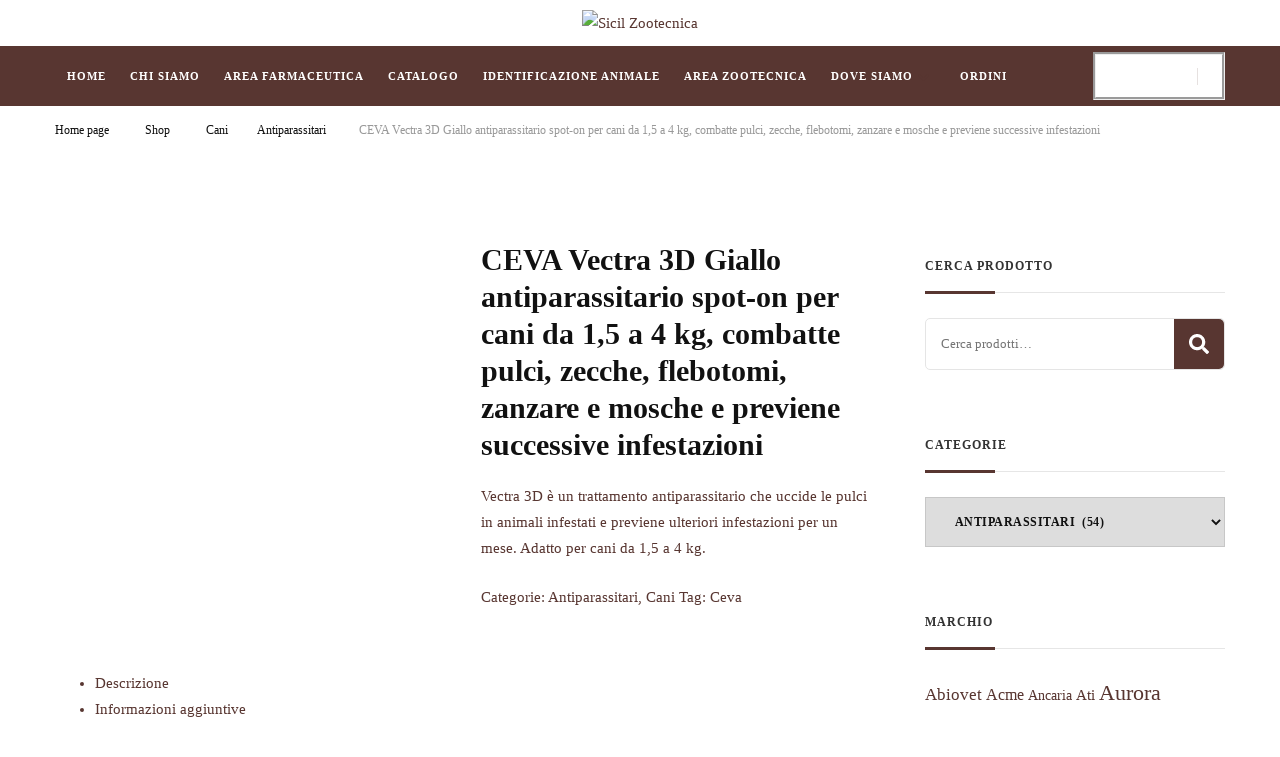

--- FILE ---
content_type: text/html; charset=UTF-8
request_url: https://sicilzootecnica.it/shop/ceva-vectra-3d-giallo-antiparassitario-spot-on-per-cani-da-15-a-4-kg-combatte-pulci-zecche-flebotomi-zanzare-e-mosche-e-previene-successive-infestazioni/
body_size: 37942
content:
<!DOCTYPE html><html lang="it-IT"><head itemscope itemtype="http://schema.org/WebSite">
 <script type="litespeed/javascript">!function(f,b,e,v,n,t,s){if(f.fbq)return;n=f.fbq=function(){n.callMethod?n.callMethod.apply(n,arguments):n.queue.push(arguments)};if(!f._fbq)f._fbq=n;n.push=n;n.loaded=!0;n.version='2.0';n.queue=[];t=b.createElement(e);t.async=!0;t.src=v;s=b.getElementsByTagName(e)[0];s.parentNode.insertBefore(t,s)}(window,document,'script','https://connect.facebook.net/en_US/fbevents.js');fbq('init','836893475370466');fbq('track','PageView');fbq('track','ViewContent');fbq('track','Search')</script> <noscript><img height="1" width="1" style="display:none"
src="https://www.facebook.com/tr?id=836893475370466&ev=PageView&noscript=1"
/></noscript><link rel="icon" type="image/png" href="/https://sicilzootecnica.it/favicon-48x48.png" sizes="48x48" /><link rel="icon" type="image/svg+xml" href="/https://sicilzootecnica.it/favicon.svg" /><link rel="shortcut icon" href="/https://sicilzootecnica.it/favicon.ico" /><link rel="apple-touch-icon" sizes="180x180" href="/https://sicilzootecnica.it/apple-touch-icon.png" /><link rel="manifest" href="/https://sicilzootecnica.it/site.webmanifest" />
 <script type="litespeed/javascript">document.addEventListener("DOMContentLiteSpeedLoaded",function(){var searchButton=document.querySelector(".header-search .search-toggle");if(searchButton){searchButton.setAttribute("aria-label","bottone-ricerca-nel-sito");searchButton.setAttribute("title","bottone-di-ricerca-nel-sito")}});document.addEventListener("DOMContentLiteSpeedLoaded",function(){var menuButton=document.querySelector(".toggle-btn");if(menuButton){menuButton.setAttribute("aria-label","bottone-menù-di-navigazione");menuButton.setAttribute("title","bottone-del-menù-di-navigazione")}})</script>  <script type="litespeed/javascript" data-src="https://www.googletagmanager.com/gtag/js?id=G-8PZRJNTPZB"></script> <script type="litespeed/javascript">window.dataLayer=window.dataLayer||[];function gtag(){dataLayer.push(arguments)}
gtag('js',new Date());gtag('config','G-8PZRJNTPZB')</script>  <script type="litespeed/javascript">(function(w,d,s,l,i){w[l]=w[l]||[];w[l].push({'gtm.start':new Date().getTime(),event:'gtm.js'});var f=d.getElementsByTagName(s)[0],j=d.createElement(s),dl=l!='dataLayer'?'&l='+l:'';j.async=!0;j.src='https://www.googletagmanager.com/gtm.js?id='+i+dl;f.parentNode.insertBefore(j,f)})(window,document,'script','dataLayer','GTM-WCH252VN')</script> <meta charset="UTF-8"><style id="litespeed-ccss">ul{box-sizing:border-box}:root{--wp--preset--font-size--normal:16px;--wp--preset--font-size--huge:42px}.screen-reader-text{border:0;clip:rect(1px,1px,1px,1px);clip-path:inset(50%);height:1px;margin:-1px;overflow:hidden;padding:0;position:absolute;width:1px;word-wrap:normal!important}:root{--wp--preset--aspect-ratio--square:1;--wp--preset--aspect-ratio--4-3:4/3;--wp--preset--aspect-ratio--3-4:3/4;--wp--preset--aspect-ratio--3-2:3/2;--wp--preset--aspect-ratio--2-3:2/3;--wp--preset--aspect-ratio--16-9:16/9;--wp--preset--aspect-ratio--9-16:9/16;--wp--preset--color--black:#000;--wp--preset--color--cyan-bluish-gray:#abb8c3;--wp--preset--color--white:#fff;--wp--preset--color--pale-pink:#f78da7;--wp--preset--color--vivid-red:#cf2e2e;--wp--preset--color--luminous-vivid-orange:#ff6900;--wp--preset--color--luminous-vivid-amber:#fcb900;--wp--preset--color--light-green-cyan:#7bdcb5;--wp--preset--color--vivid-green-cyan:#00d084;--wp--preset--color--pale-cyan-blue:#8ed1fc;--wp--preset--color--vivid-cyan-blue:#0693e3;--wp--preset--color--vivid-purple:#9b51e0;--wp--preset--gradient--vivid-cyan-blue-to-vivid-purple:linear-gradient(135deg,rgba(6,147,227,1) 0%,#9b51e0 100%);--wp--preset--gradient--light-green-cyan-to-vivid-green-cyan:linear-gradient(135deg,#7adcb4 0%,#00d082 100%);--wp--preset--gradient--luminous-vivid-amber-to-luminous-vivid-orange:linear-gradient(135deg,rgba(252,185,0,1) 0%,rgba(255,105,0,1) 100%);--wp--preset--gradient--luminous-vivid-orange-to-vivid-red:linear-gradient(135deg,rgba(255,105,0,1) 0%,#cf2e2e 100%);--wp--preset--gradient--very-light-gray-to-cyan-bluish-gray:linear-gradient(135deg,#eee 0%,#a9b8c3 100%);--wp--preset--gradient--cool-to-warm-spectrum:linear-gradient(135deg,#4aeadc 0%,#9778d1 20%,#cf2aba 40%,#ee2c82 60%,#fb6962 80%,#fef84c 100%);--wp--preset--gradient--blush-light-purple:linear-gradient(135deg,#ffceec 0%,#9896f0 100%);--wp--preset--gradient--blush-bordeaux:linear-gradient(135deg,#fecda5 0%,#fe2d2d 50%,#6b003e 100%);--wp--preset--gradient--luminous-dusk:linear-gradient(135deg,#ffcb70 0%,#c751c0 50%,#4158d0 100%);--wp--preset--gradient--pale-ocean:linear-gradient(135deg,#fff5cb 0%,#b6e3d4 50%,#33a7b5 100%);--wp--preset--gradient--electric-grass:linear-gradient(135deg,#caf880 0%,#71ce7e 100%);--wp--preset--gradient--midnight:linear-gradient(135deg,#020381 0%,#2874fc 100%);--wp--preset--font-size--small:13px;--wp--preset--font-size--medium:20px;--wp--preset--font-size--large:36px;--wp--preset--font-size--x-large:42px;--wp--preset--font-family--inter:"Inter",sans-serif;--wp--preset--font-family--cardo:Cardo;--wp--preset--spacing--20:.44rem;--wp--preset--spacing--30:.67rem;--wp--preset--spacing--40:1rem;--wp--preset--spacing--50:1.5rem;--wp--preset--spacing--60:2.25rem;--wp--preset--spacing--70:3.38rem;--wp--preset--spacing--80:5.06rem;--wp--preset--shadow--natural:6px 6px 9px rgba(0,0,0,.2);--wp--preset--shadow--deep:12px 12px 50px rgba(0,0,0,.4);--wp--preset--shadow--sharp:6px 6px 0px rgba(0,0,0,.2);--wp--preset--shadow--outlined:6px 6px 0px -3px rgba(255,255,255,1),6px 6px rgba(0,0,0,1);--wp--preset--shadow--crisp:6px 6px 0px rgba(0,0,0,1)}button.pswp__button{box-shadow:none!important;background-image:url(/wp-content/plugins/woocommerce/assets/css/photoswipe/default-skin/default-skin.png)!important}button.pswp__button,button.pswp__button--arrow--left:before,button.pswp__button--arrow--right:before{background-color:transparent!important}button.pswp__button--arrow--left,button.pswp__button--arrow--right{background-image:none!important}.pswp{display:none;position:absolute;width:100%;height:100%;left:0;top:0;overflow:hidden;-ms-touch-action:none;touch-action:none;z-index:1500;-webkit-text-size-adjust:100%;-webkit-backface-visibility:hidden;outline:0}.pswp *{-webkit-box-sizing:border-box;box-sizing:border-box}.pswp__bg{position:absolute;left:0;top:0;width:100%;height:100%;background:#000;opacity:0;-webkit-transform:translateZ(0);transform:translateZ(0);-webkit-backface-visibility:hidden;will-change:opacity}.pswp__scroll-wrap{position:absolute;left:0;top:0;width:100%;height:100%;overflow:hidden}.pswp__container{-ms-touch-action:none;touch-action:none;position:absolute;left:0;right:0;top:0;bottom:0}.pswp__container{-webkit-touch-callout:none}.pswp__bg{will-change:opacity}.pswp__container{-webkit-backface-visibility:hidden}.pswp__item{position:absolute;left:0;right:0;top:0;bottom:0;overflow:hidden}.pswp__button{width:44px;height:44px;position:relative;background:0 0;overflow:visible;-webkit-appearance:none;display:block;border:0;padding:0;margin:0;float:right;opacity:.75;-webkit-box-shadow:none;box-shadow:none}.pswp__button::-moz-focus-inner{padding:0;border:0}.pswp__button,.pswp__button--arrow--left:before,.pswp__button--arrow--right:before{background:url(/wp-content/plugins/woocommerce/assets/css/photoswipe/default-skin/default-skin.png) 0 0 no-repeat;background-size:264px 88px;width:44px;height:44px}.pswp__button--close{background-position:0 -44px}.pswp__button--share{background-position:-44px -44px}.pswp__button--fs{display:none}.pswp__button--zoom{display:none;background-position:-88px 0}.pswp__button--arrow--left,.pswp__button--arrow--right{background:0 0;top:50%;margin-top:-50px;width:70px;height:100px;position:absolute}.pswp__button--arrow--left{left:0}.pswp__button--arrow--right{right:0}.pswp__button--arrow--left:before,.pswp__button--arrow--right:before{content:'';top:35px;background-color:rgba(0,0,0,.3);height:30px;width:32px;position:absolute}.pswp__button--arrow--left:before{left:6px;background-position:-138px -44px}.pswp__button--arrow--right:before{right:6px;background-position:-94px -44px}.pswp__share-modal{display:block;background:rgba(0,0,0,.5);width:100%;height:100%;top:0;left:0;padding:10px;position:absolute;z-index:1600;opacity:0;-webkit-backface-visibility:hidden;will-change:opacity}.pswp__share-modal--hidden{display:none}.pswp__share-tooltip{z-index:1620;position:absolute;background:#fff;top:56px;border-radius:2px;display:block;width:auto;right:44px;-webkit-box-shadow:0 2px 5px rgba(0,0,0,.25);box-shadow:0 2px 5px rgba(0,0,0,.25);-webkit-transform:translateY(6px);-ms-transform:translateY(6px);transform:translateY(6px);-webkit-backface-visibility:hidden;will-change:transform}.pswp__counter{position:absolute;left:0;top:0;height:44px;font-size:13px;line-height:44px;color:#fff;opacity:.75;padding:0 10px}.pswp__caption{position:absolute;left:0;bottom:0;width:100%;min-height:44px}.pswp__caption__center{text-align:left;max-width:420px;margin:0 auto;font-size:13px;padding:10px;line-height:20px;color:#ccc}.pswp__preloader{width:44px;height:44px;position:absolute;top:0;left:50%;margin-left:-22px;opacity:0;will-change:opacity;direction:ltr}.pswp__preloader__icn{width:20px;height:20px;margin:12px}@media screen and (max-width:1024px){.pswp__preloader{position:relative;left:auto;top:auto;margin:0;float:right}}.pswp__ui{-webkit-font-smoothing:auto;visibility:visible;opacity:1;z-index:1550}.pswp__top-bar{position:absolute;left:0;top:0;height:44px;width:100%}.pswp__caption,.pswp__top-bar{-webkit-backface-visibility:hidden;will-change:opacity}.pswp__caption,.pswp__top-bar{background-color:rgba(0,0,0,.5)}.pswp__ui--hidden .pswp__button--arrow--left,.pswp__ui--hidden .pswp__button--arrow--right,.pswp__ui--hidden .pswp__caption,.pswp__ui--hidden .pswp__top-bar{opacity:.001}:root{--woocommerce:#7f54b3;--wc-green:#7ad03a;--wc-red:#a00;--wc-orange:#ffba00;--wc-blue:#2ea2cc;--wc-primary:#7f54b3;--wc-primary-text:#fff;--wc-secondary:#e9e6ed;--wc-secondary-text:#515151;--wc-highlight:#b3af54;--wc-highligh-text:#fff;--wc-content-bg:#fff;--wc-subtext:#767676}.woocommerce img,.woocommerce-page img{height:auto;max-width:100%}.woocommerce #content div.product div.images,.woocommerce div.product div.images,.woocommerce-page #content div.product div.images,.woocommerce-page div.product div.images{float:left;width:48%}.woocommerce #content div.product div.summary,.woocommerce div.product div.summary,.woocommerce-page #content div.product div.summary,.woocommerce-page div.product div.summary{float:right;width:48%;clear:none}.woocommerce #content div.product .woocommerce-tabs,.woocommerce div.product .woocommerce-tabs,.woocommerce-page #content div.product .woocommerce-tabs,.woocommerce-page div.product .woocommerce-tabs{clear:both}@media only screen and (max-width:768px){:root{--woocommerce:#7f54b3;--wc-green:#7ad03a;--wc-red:#a00;--wc-orange:#ffba00;--wc-blue:#2ea2cc;--wc-primary:#7f54b3;--wc-primary-text:#fff;--wc-secondary:#e9e6ed;--wc-secondary-text:#515151;--wc-highlight:#b3af54;--wc-highligh-text:#fff;--wc-content-bg:#fff;--wc-subtext:#767676}.woocommerce #content div.product div.images,.woocommerce #content div.product div.summary,.woocommerce div.product div.images,.woocommerce div.product div.summary,.woocommerce-page #content div.product div.images,.woocommerce-page #content div.product div.summary,.woocommerce-page div.product div.images,.woocommerce-page div.product div.summary{float:none;width:100%}}:root{--woocommerce:#7f54b3;--wc-green:#7ad03a;--wc-red:#a00;--wc-orange:#ffba00;--wc-blue:#2ea2cc;--wc-primary:#7f54b3;--wc-primary-text:#fff;--wc-secondary:#e9e6ed;--wc-secondary-text:#515151;--wc-highlight:#b3af54;--wc-highligh-text:#fff;--wc-content-bg:#fff;--wc-subtext:#767676}.screen-reader-text{clip:rect(1px,1px,1px,1px);height:1px;overflow:hidden;position:absolute!important;width:1px;word-wrap:normal!important}.woocommerce .quantity .qty{width:3.631em;text-align:center}.woocommerce div.product{margin-bottom:0;position:relative}.woocommerce div.product .product_title{clear:none;margin-top:0;padding:0}.woocommerce div.product div.images{margin-bottom:2em}.woocommerce div.product div.images img{display:block;width:100%;height:auto;box-shadow:none}.woocommerce div.product div.images.woocommerce-product-gallery{position:relative}.woocommerce div.product div.images .woocommerce-product-gallery__wrapper{margin:0;padding:0}.woocommerce div.product div.summary{margin-bottom:2em}.woocommerce div.product form.cart{margin-bottom:2em}.woocommerce div.product form.cart:after,.woocommerce div.product form.cart:before{content:" ";display:table}.woocommerce div.product form.cart:after{clear:both}.woocommerce div.product form.cart div.quantity{float:left;margin:0 4px 0 0}.woocommerce div.product form.cart .button{vertical-align:middle;float:left}.woocommerce ul.products li.product a{text-decoration:none}.woocommerce ul.products li.product .button{display:inline-block;margin-top:1em}.woocommerce ul.products li.product .price{display:block;font-weight:400;margin-bottom:.5em;font-size:.857em}.woocommerce .cart .button{float:none}.woocommerce #review_form #respond p{margin:0 0 10px}.woocommerce #review_form #respond .form-submit input{left:auto}.woocommerce ul.products li.product a{display:inline-block}.woocommerce div.product p.price,.woocommerce div.product span.price,.woocommerce ul.products li.product .price{color:var(--black-color);font-size:.8888em;line-height:1.5em;font-weight:500;display:none}.woocommerce ul.products li.product .button{margin-top:0}.woocommerce ul.products li.product .add_to_cart_button,.woocommerce ul.products li.product .ajax_add_to_cart{display:none;background:#111;color:#fff;text-transform:uppercase;padding:15px 10px;border-radius:0;font-size:.7778em;font-weight:500;position:absolute;top:50%;left:50%;-webkit-transform:translate(-50%,-150%);-moz-transform:translate(-50%,-150%);transform:translate(-50%,-150%);opacity:0;width:calc(100% - 20px)}.woocommerce div.product div.images,.woocommerce div.product div.summary{margin-bottom:4em}.woocommerce .entry-summary{margin-top:0}.woocommerce div.product .product_title{font-size:2em;line-height:1.25em;color:#111;margin:0 0 20px;font-weight:700;position:relative;font-family:var(--primary-font)}.woocommerce div.product .entry-summary .price{font-size:1.2223em;margin:0 0 20px}.woocommerce div.product .entry-summary .woocommerce-product-details__short-description{font-weight:300}.woocommerce div.product .entry-summary .cart{display:none;padding-bottom:30px;border-bottom:1px solid #e5e5e5}.woocommerce div.product form.cart div.quantity{float:none;margin-bottom:10px}.woocommerce .quantity .qty{width:4.631em}.woocommerce button.button.alt{background:#639bbc;color:#fff;font-size:.8888em;font-weight:700;line-height:20px;padding:12px 22px;text-transform:uppercase;border-radius:0}.woocommerce div.product .cart .single_add_to_cart_button.alt,.woocommerce div.product form.cart .single_add_to_cart_button{display:inline-block;vertical-align:top;float:none;font-size:.8888em;font-weight:400;letter-spacing:1px;background:#111;border-radius:0;text-transform:uppercase;padding:15px 30px;color:#fff}.woocommerce div.product .woocommerce-tabs{margin-top:40px}.woocommerce #reviews .comment-respond .comment-form p{margin:0 0 15px}.woocommerce #review_form #respond .form-submit input{display:inline-block;vertical-align:top;float:none;font-size:.8888em;font-weight:400;letter-spacing:1px;background:#111;border:1px solid #111;border-radius:0;text-transform:uppercase;padding:15px 30px;color:#fff}.woocommerce a.button,.woocommerce button.button{float:none;font-size:.7778em;font-weight:600;letter-spacing:1px;border:0;background:#111;border-radius:0;text-transform:uppercase;padding:15px 30px;color:#fff}.widget.woocommerce .widget-title{margin-bottom:40px}.woocommerce.widget_product_search .woocommerce-product-search{background:0 0;border-radius:5px;margin:0 3px 0 0;width:100%;padding:0;border:1px solid #e5e5e5}.woocommerce.widget_product_search .woocommerce-product-search:after{content:'';display:block;clear:both}.woocommerce.widget_product_search .woocommerce-product-search input[type=search]{background:0 0;border:0;border-radius:0;float:left;margin:0;padding:10px 15px;font-size:.8888em;width:calc(100% - 50px);height:50px;font-weight:400}.woocommerce-product-search button[type=submit]{width:50px;border-radius:0 5px 5px 0;padding:0;height:50px;background-color:#583631;background-image:url('data:image/svg+xml; utf-8, <svg xmlns="http://www.w3.org/2000/svg" viewBox="0 0 512 512"><path fill="%23fff" d="M505 442.7L405.3 343c-4.5-4.5-10.6-7-17-7H372c27.6-35.3 44-79.7 44-128C416 93.1 322.9 0 208 0S0 93.1 0 208s93.1 208 208 208c48.3 0 92.7-16.4 128-44v16.3c0 6.4 2.5 12.5 7 17l99.7 99.7c9.4 9.4 24.6 9.4 33.9 0l28.3-28.3c9.4-9.4 9.4-24.6.1-34zM208 336c-70.7 0-128-57.2-128-128 0-70.7 57.2-128 128-128 70.7 0 128 57.2 128 128 0 70.7-57.2 128-128 128z"></path></svg>');background-repeat:no-repeat;background-position:center;background-size:20px;border:none;box-shadow:none;text-indent:55px;white-space:nowrap;overflow:hidden}@media only screen and (max-width:767px){.woocommerce a.button,.woocommerce button.button{padding:12px 10px;font-size:.8888em}.woocommerce #secondary{width:100%;max-width:100%}.woocommerce ul.products li.product .add_to_cart_button{padding:12px 15px;font-size:.7778em}}html{line-height:1.15;-webkit-text-size-adjust:100%}body{margin:0}h1{font-size:2em;margin:.67em 0}a{background-color:transparent}img{border-style:none}button,input,select{font-family:inherit;font-size:100%;line-height:1.15;margin:0}button,input{overflow:visible}button,select{text-transform:none}button,[type=button],[type=submit]{-webkit-appearance:button}button::-moz-focus-inner,[type=button]::-moz-focus-inner,[type=submit]::-moz-focus-inner{border-style:none;padding:0}button:-moz-focusring,[type=button]:-moz-focusring,[type=submit]:-moz-focusring{outline:1px dotted ButtonText}[type=checkbox]{box-sizing:border-box;padding:0}[type=number]::-webkit-inner-spin-button,[type=number]::-webkit-outer-spin-button{height:auto}[type=search]{-webkit-appearance:textfield;outline-offset:-2px}[type=search]::-webkit-search-decoration{-webkit-appearance:none}::-webkit-file-upload-button{-webkit-appearance:button;font:inherit}:root{--primary-font:'Didact Gothic',sans-serif;--secondary-font:'Nanum Myeongjo',serif;--font-color:#333;--primary-color:#e1bdbd;--primary-color-rgb:225,189,189;--black-color:#000;--black-color-rgb:0,0,0;--white-color:#fff;--white-color-rgb:255,255,255}body,button,input,select{color:#583631;font-family:var(--primary-font);font-size:18px;line-height:1.75}h1,h2{clear:both}h1{font-size:2.72em;line-height:1.49}h2{font-size:2.17em;line-height:1.26}p{margin-bottom:1.5em}i{font-style:italic}html{box-sizing:border-box}*,*:before,*:after{box-sizing:inherit}body{background:var(--white-color)}ul{margin:0 0 1.5em}ul{list-style:disc}li>ul{margin-bottom:0;margin-left:0}img{vertical-align:top;height:auto;max-width:100%}button,input[type=submit]{outline:none;border:none;border-radius:0;background:#583631;color:var(--white-color);font-size:.7778em;line-height:1;padding:18px;text-transform:uppercase;font-weight:700;letter-spacing:1px}input[type=search],input[type=number],select{color:#121212;border:1px solid rgba(var(--black-color-rgb),.1);border-radius:0;padding:10px 15px;width:100%;height:50px;font-size:.7778em}select{border:1px solid rgba(var(--black-color-rgb),.1)}a{text-decoration:none;color:var(--primary-color)}.screen-reader-text{border:0;clip:rect(1px,1px,1px,1px);clip-path:inset(50%);height:1px;margin:-1px;overflow:hidden;padding:0;position:absolute!important;width:1px;word-wrap:normal!important}.container:before,.container:after,.site-content:before,.site-content:after{content:"";display:table;table-layout:fixed}.container:after,.site-content:after{clear:both}.widget{margin:0 0 50px}.widget-area .widget:last-child{margin-bottom:0}.widget select{max-width:100%;font-size:.7778em;text-transform:uppercase;font-weight:700;letter-spacing:.5px}.entry-summary{margin:1.5em 0 0}.custom-logo-link{display:inline-block}.skip-link,.skip-link:visited{position:absolute;top:-999px;left:20px;background:#f7f7f7;border:1px solid rgba(var(--black-color-rgb),.1);font-size:.8888em;font-weight:600;padding:10px 20px;color:var(--black-color);border-radius:5px;box-shadow:0 2px 20px rgba(var(--black-color-rgb),.1);z-index:999;text-decoration:none}.entry-content a{text-decoration:underline}.entry-content p{margin-top:0;margin-bottom:20px}.container{max-width:1300px;margin:0 auto}.site-header ul{margin:0;padding:0;list-style:none}.widget-area .widget .widget-title{margin-top:0;margin-bottom:25px;text-transform:uppercase;font-size:.8333em;font-family:var(--secondary-font);color:var(--font-color);padding:18px 18px 18px 0;font-weight:700;border-bottom:1px solid #e6e6e6;position:relative;letter-spacing:1px}.widget-area .widget .widget-title:after{content:"";background:var(--primary-color);height:3px;width:70px;position:absolute;bottom:-2px;left:0}.search-form{display:flex;flex:1;flex-wrap:wrap;justify-content:flex-end}label{width:calc(100% - 50px)}.search-form .search-field{border-radius:0;border-right:none;height:50px;font-size:.7778em}.search-form .search-submit{width:50px;height:50px;padding:0;text-align:center;border-radius:0;border:none;box-shadow:none;background-color:#121212;background-image:url('data:image/svg+xml; utf-8, <svg xmlns="http://www.w3.org/2000/svg" viewBox="0 0 512 512"><path fill="%23fff" d="M508.5 468.9L387.1 347.5c-2.3-2.3-5.3-3.5-8.5-3.5h-13.2c31.5-36.5 50.6-84 50.6-136C416 93.1 322.9 0 208 0S0 93.1 0 208s93.1 208 208 208c52 0 99.5-19.1 136-50.6v13.2c0 3.2 1.3 6.2 3.5 8.5l121.4 121.4c4.7 4.7 12.3 4.7 17 0l22.6-22.6c4.7-4.7 4.7-12.3 0-17zM208 368c-88.4 0-160-71.6-160-160S119.6 48 208 48s160 71.6 160 160-71.6 160-160 160z"></path></svg>');background-repeat:no-repeat;background-size:20px;background-position:center;text-indent:60px;overflow:hidden}.content-area,.widget-area{margin-top:60px;margin-bottom:60px}.rightsidebar .content-area{float:left;width:calc(100% - 331px);padding-right:50px}.rightsidebar .widget-area{float:right;width:250px}.back-to-top{padding:0;visibility:hidden;opacity:0;position:fixed;bottom:0;right:20px;width:40px;height:40px;background:rgba(var(--black-color-rgb),.37);color:var(--white-color);text-align:center;line-height:45px;z-index:999}.breadcrumb-wrapper{margin-top:15px;margin-bottom:0}.single .top-bar{margin-bottom:30px}.breadcrumb-wrapper span{color:#121212;font-size:.7778em;display:inline-block;vertical-align:middle;padding-bottom:5px}.breadcrumb-wrapper span span,.breadcrumb-wrapper span a{font-size:1em;display:inline-block;vertical-align:middle}.breadcrumb-wrapper a{color:#121212}.breadcrumb-wrapper .current>a,.breadcrumb-wrapper .current>a span{color:#999}.breadcrumb-wrapper span.separator{margin:0 15px 0 10px;width:4px;line-height:0;vertical-align:0px;padding-bottom:0}.comment-respond .comment-reply-title a{display:inline-block;margin-left:10px;color:#202020;vertical-align:middle;text-transform:uppercase;font-weight:700;padding-left:10px;border-left:1px solid #202020}.comment-respond .comment-form p{margin-top:0;margin-bottom:20px}.comment-form p.comment-notes{display:none;width:100%}.comment-respond .comment-form p input{font-size:.7778em}.comment-respond .comment-form p:not(.comment-form-cookies-consent) label{display:none}.comment-respond .comment-form p.comment-form-cookies-consent input[type=checkbox]{display:none}.header-social ul li{display:inline-block;font-size:24px}.header-social ul li a{display:inline-block;color:#583631cf;padding:12px;line-height:1}.header-search{position:relative;line-height:1;margin-right:9px}.header-search .search-toggle{background:0 0;color:#583631cf;font-size:24px;padding:5px 0;line-height:1}.header-mid{padding:10px 0;text-align:center}.site-branding .site-title-wrap .site-title{margin-top:0;margin-bottom:0;font-size:1.6667em;line-height:1.3;font-family:var(--secondary-font);font-weight:800}.site-branding .site-title-wrap .site-title a{color:#121212;text-decoration:none}.header-bottom{border-top:1px solid rgba(var(--primary-color-rgb),.15);border-bottom:1px solid rgba(var(--primary-color-rgb),.15)}.main-navigation .toggle-btn{display:none}.main-navigation ul{margin:0;padding:0;list-style:none;text-align:center}.main-navigation ul li{display:inline-block;vertical-align:middle;font-size:.7222em;letter-spacing:1px;font-weight:700;position:relative}.main-navigation ul li a{color:#fff;display:inline-block;text-decoration:none;padding:15px 12px;text-transform:uppercase}.main-navigation ul li.menu-item-has-children>a{padding-right:35px}.main-navigation ul ul{opacity:0;clip:rect(1px,1px,1px,1px);visibility:visible!important;position:absolute;top:100%;left:0;width:230px;background:var(--white-color);text-align:left;-webkit-box-shadow:0 2px 5px rgba(var(--black-color-rgb),.16);box-shadow:0 2px 5px rgba(var(--black-color-rgb),.16);z-index:99999}.main-navigation ul ul li{display:block;font-size:1em;letter-spacing:1px;padding-right:25px;padding-left:25px;margin-right:0;border-right:none}.main-navigation ul ul li a{display:block;padding:15px 0;border-bottom:1px dashed rgba(var(--primary-color-rgb),.3)}.main-navigation ul ul li:last-child a{border-bottom:none}.style-two .header-bottom{padding-top:5px;padding-bottom:5px;background-color:#583631;opacity:100%}.style-two .header-bottom .container{display:flex;flex:1;flex-wrap:wrap;align-items:center}.style-two .header-bottom .main-navigation{display:flex;flex:auto;flex-wrap:wrap}.style-two .header-bottom .right{display:flex;justify-content:flex-end;align-items:center;background-color:#fff;border-style:groove}.style-two .header-bottom .header-social+.header-search{border-left:1px solid rgba(var(--primary-color-rgb),.15);padding-left:15px;margin-left:5px}.main-navigation ul.nav-menu>li:nth-last-of-type(2)>ul,.main-navigation ul.nav-menu>li:nth-last-of-type(3)>ul{background-color:#583631;opacity:85%;left:auto;right:0}.footer-b{display:none;background:var(--black-color);padding:20px 0}.footer-b .container{display:flex;flex:1;flex-wrap:wrap;align-items:center}.footer-b .copyright{font-size:.8888em;color:var(--white-color);flex:1;flex-wrap:wrap}.footer-b .copyright a{color:var(--white-color)}.footer-menu{flex:1;display:flex;flex-direction:column;align-items:flex-end}@media screen and (max-width:1366px){.container{max-width:1170px}.rightsidebar .widget-area{width:300px}.rightsidebar .content-area{width:calc(100% - 301px)}}@media screen and (max-width:1199px){.container{max-width:1000px}}@media screen and (min-width:1025px){.main-navigation .primary-menu-list,.main-navigation ul ul{display:block!important}.main-navigation .primary-menu-list .close{display:none}}@media screen and (max-width:1024px){.container{max-width:768px;padding-left:15px;padding-right:15px}.back-to-top{width:40px;height:40px;line-height:55px}.rightsidebar .content-area{float:none;width:100%;padding-right:0}.rightsidebar .widget-area{float:none;width:100%}.toggle-btn{display:block;width:25px;height:25px;padding:0;background:0 0;position:relative;color:inherit}.toggle-btn .toggle-bar{background:#fff;width:100%;height:2px;position:absolute;top:0;right:0;bottom:0;left:0;margin:auto}.toggle-btn .toggle-bar:first-child{top:-12px}.toggle-btn .toggle-bar:last-child{bottom:-12px}.style-two .header-bottom{position:relative}.style-two .header-bottom .container{position:relative}.main-navigation{padding:10px 0}.main-navigation .toggle-btn{display:inline-block;vertical-align:middle}.main-navigation .close{display:block;width:20px;height:20px;position:absolute;top:30px;right:20px;padding:0;background:0 0;color:inherit}.main-navigation .close:before,.main-navigation .close:after{content:"";background:#333;height:2px;width:100%;position:absolute;top:0;right:0;bottom:0;left:0;margin:auto;-webkit-transform:rotate(45deg);-moz-transform:rotate(45deg);transform:rotate(45deg)}.main-navigation .close:after{-webkit-transform:rotate(-45deg);-moz-transform:rotate(-45deg);transform:rotate(-45deg)}.main-navigation .primary-menu-list{text-align:left;position:fixed;top:0;left:0;width:320px;height:100%;background:var(--white-color);box-shadow:5px 0 10px rgba(var(--black-color-rgb),.1);z-index:99999;padding-top:70px;display:none}.main-navigation .primary-menu-list .mobile-menu{background-color:#583631;width:320px;padding-left:20px;padding-right:20px;height:100%;overflow:auto}.main-navigation ul li{display:block}.main-navigation ul li a{padding:15px 0;border-bottom:1px solid rgba(var(--black-color-rgb),.1);display:block;text-align:left}.main-navigation ul ul{background-color:#583631;padding-left:10px;position:static;visibility:visible;opacity:1;box-shadow:none;width:auto;display:none}.main-navigation ul ul li{padding-left:0;padding-right:0}.main-navigation ul ul li a{border-bottom-style:solid}.site-header.style-two .main-navigation .toggle-btn{margin-left:20px}}@media screen and (max-width:767px){.container{max-width:420px}h1{font-size:2em}h2{font-size:1.67em}.footer-b .container{flex-direction:column;text-align:center}.footer-b .copyright{justify-content:center}.header-search .search-modal{width:250px}}@media only screen and (min-width:1024px){.main-navigation ul li.menu-item-has-children>a:after{content:'';position:absolute;background-image:url("data:image/svg+xml,%3Csvg class='svg-inline--fa fa-chevron-down fa-w-14' aria-hidden='true' data-prefix='fas' data-icon='chevron-down' role='img' xmlns='http://www.w3.org/2000/svg' viewBox='0 0 448 512' data-fa-i2svg=''%3E%3Cpath fill='currentColor' d='M207.029 381.476L12.686 187.132c-9.373-9.373-9.373-24.569 0-33.941l22.667-22.667c9.357-9.357 24.522-9.375 33.901-.04L224 284.505l154.745-154.021c9.379-9.335 24.544-9.317 33.901.04l22.667 22.667c9.373 9.373 9.373 24.569 0 33.941L240.971 381.476c-9.373 9.372-24.569 9.372-33.942 0z'%3E%3C/path%3E%3C/svg%3E");background-repeat:no-repeat;top:19px;width:17px;height:13px;justify-content:center;align-items:center;flex-direction:column;right:13px}}.header-search .search-submit{background-color:transparent}.header-search .close{position:relative;background-color:transparent;background:0 0;padding:0;width:30px;height:35px;color:inherit;font-size:0;position:relative}#formModal .search-field{height:35px;background:rgba(var(--white-color-rgb),.85);border-color:rgba(var(--white-color-rgb),.3);padding:0 15px 0 5px}.search-form{width:calc(100% - 30px);flex-direction:row-reverse}.header-search .search-form .search-submit{background-color:#fff;background-image:url('data:image/svg+xml; utf-8, <svg xmlns="http://www.w3.org/2000/svg" viewBox="0 0 512 512"><path fill="%23999" d="M508.5 468.9L387.1 347.5c-2.3-2.3-5.3-3.5-8.5-3.5h-13.2c31.5-36.5 50.6-84 50.6-136C416 93.1 322.9 0 208 0S0 93.1 0 208s93.1 208 208 208c52 0 99.5-19.1 136-50.6v13.2c0 3.2 1.3 6.2 3.5 8.5l121.4 121.4c4.7 4.7 12.3 4.7 17 0l22.6-22.6c4.7-4.7 4.7-12.3 0-17zM208 368c-88.4 0-160-71.6-160-160S119.6 48 208 48s160 71.6 160 160-71.6 160-160 160z"></path></svg>');height:35px;width:35px;color:inherit;text-indent:40px;background-color:transparent;background-size:15px;background-repeat:no-repeat;background-position:center}.header-search .search-modal{display:none;flex:1;flex-wrap:wrap;position:absolute;top:-5px;right:-30%;z-index:999;background:var(--white-color);box-shadow:-5px 0 20px rgba(var(--black-color-rgb),.07);width:300px;clip:rect(1px,1px,1px,1px)}.header-search .close:before,.header-search .close:after{content:"";background:#999;width:15px;height:1px;position:absolute;top:0;right:0;bottom:0;left:0;margin:auto;-webkit-transform:rotate(45deg);-moz-transform:rotate(45deg);transform:rotate(45deg)}.header-search .close:after{-webkit-transform:rotate(-45deg);-moz-transform:rotate(-45deg);transform:rotate(-45deg)}.site-title{position:absolute;clip:rect(1px,1px,1px,1px)}.screen-reader-text{clip:rect(1px,1px,1px,1px);word-wrap:normal!important;border:0;clip-path:inset(50%);height:1px;margin:-1px;overflow:hidden;overflow-wrap:normal!important;padding:0;position:absolute!important;width:1px}</style><link rel="preload" data-asynced="1" data-optimized="2" as="style" onload="this.onload=null;this.rel='stylesheet'" href="https://sicilzootecnica.it/wp-content/litespeed/ucss/578f1d0ec250976011fbb8dde8d39ff4.css?ver=c8741" /><script data-optimized="1" type="litespeed/javascript" data-src="https://sicilzootecnica.it/wp-content/plugins/litespeed-cache/assets/js/css_async.min.js"></script> <meta name="viewport" content="width=device-width, initial-scale=1"><link rel="profile" href="http://gmpg.org/xfn/11"><meta name='robots' content='index, follow, max-image-preview:large, max-snippet:-1, max-video-preview:-1' /><title>CEVA Vectra 3D Giallo antiparassitario spot-on per cani da 1,5 a 4 kg, combatte pulci, zecche, flebotomi, zanzare e mosche e previene successive infestazioni | Sicil Zootecnica</title><link rel="canonical" href="https://sicilzootecnica.it/shop/ceva-vectra-3d-giallo-antiparassitario-spot-on-per-cani-da-15-a-4-kg-combatte-pulci-zecche-flebotomi-zanzare-e-mosche-e-previene-successive-infestazioni/" /><meta property="og:locale" content="it_IT" /><meta property="og:type" content="article" /><meta property="og:title" content="CEVA Vectra 3D Giallo antiparassitario spot-on per cani da 1,5 a 4 kg, combatte pulci, zecche, flebotomi, zanzare e mosche e previene successive infestazioni | Sicil Zootecnica" /><meta property="og:description" content="Vectra 3D è un trattamento antiparassitario che uccide le pulci in animali infestati e previene ulteriori infestazioni per un mese. Adatto per cani da 1,5 a 4 kg." /><meta property="og:url" content="https://sicilzootecnica.it/shop/ceva-vectra-3d-giallo-antiparassitario-spot-on-per-cani-da-15-a-4-kg-combatte-pulci-zecche-flebotomi-zanzare-e-mosche-e-previene-successive-infestazioni/" /><meta property="og:site_name" content="Sicil Zootecnica" /><meta property="article:publisher" content="https://www.facebook.com/profile.php?id=100093672004628" /><meta property="article:modified_time" content="2024-05-29T10:06:39+00:00" /><meta property="og:image" content="https://sicilzootecnica.it/wp-content/uploads/2024/05/ceva-vectra-3d-cane-1.5-4-kg-giallo-3-pipette.png" /><meta property="og:image:width" content="1000" /><meta property="og:image:height" content="750" /><meta property="og:image:type" content="image/png" /> <script type="application/ld+json" class="yoast-schema-graph">{"@context":"https://schema.org","@graph":[{"@type":"WebPage","@id":"https://sicilzootecnica.it/shop/ceva-vectra-3d-giallo-antiparassitario-spot-on-per-cani-da-15-a-4-kg-combatte-pulci-zecche-flebotomi-zanzare-e-mosche-e-previene-successive-infestazioni/","url":"https://sicilzootecnica.it/shop/ceva-vectra-3d-giallo-antiparassitario-spot-on-per-cani-da-15-a-4-kg-combatte-pulci-zecche-flebotomi-zanzare-e-mosche-e-previene-successive-infestazioni/","name":"CEVA Vectra 3D Giallo antiparassitario spot-on per cani da 1,5 a 4 kg, combatte pulci, zecche, flebotomi, zanzare e mosche e previene successive infestazioni | Sicil Zootecnica","isPartOf":{"@id":"https://sicilzootecnica.it/#website"},"primaryImageOfPage":{"@id":"https://sicilzootecnica.it/shop/ceva-vectra-3d-giallo-antiparassitario-spot-on-per-cani-da-15-a-4-kg-combatte-pulci-zecche-flebotomi-zanzare-e-mosche-e-previene-successive-infestazioni/#primaryimage"},"image":{"@id":"https://sicilzootecnica.it/shop/ceva-vectra-3d-giallo-antiparassitario-spot-on-per-cani-da-15-a-4-kg-combatte-pulci-zecche-flebotomi-zanzare-e-mosche-e-previene-successive-infestazioni/#primaryimage"},"thumbnailUrl":"https://sicilzootecnica.it/wp-content/uploads/2024/05/ceva-vectra-3d-cane-1.5-4-kg-giallo-3-pipette.png","datePublished":"2024-05-29T09:23:48+00:00","dateModified":"2024-05-29T10:06:39+00:00","breadcrumb":{"@id":"https://sicilzootecnica.it/shop/ceva-vectra-3d-giallo-antiparassitario-spot-on-per-cani-da-15-a-4-kg-combatte-pulci-zecche-flebotomi-zanzare-e-mosche-e-previene-successive-infestazioni/#breadcrumb"},"inLanguage":"it-IT","potentialAction":[{"@type":"ReadAction","target":["https://sicilzootecnica.it/shop/ceva-vectra-3d-giallo-antiparassitario-spot-on-per-cani-da-15-a-4-kg-combatte-pulci-zecche-flebotomi-zanzare-e-mosche-e-previene-successive-infestazioni/"]}]},{"@type":"ImageObject","inLanguage":"it-IT","@id":"https://sicilzootecnica.it/shop/ceva-vectra-3d-giallo-antiparassitario-spot-on-per-cani-da-15-a-4-kg-combatte-pulci-zecche-flebotomi-zanzare-e-mosche-e-previene-successive-infestazioni/#primaryimage","url":"https://sicilzootecnica.it/wp-content/uploads/2024/05/ceva-vectra-3d-cane-1.5-4-kg-giallo-3-pipette.png","contentUrl":"https://sicilzootecnica.it/wp-content/uploads/2024/05/ceva-vectra-3d-cane-1.5-4-kg-giallo-3-pipette.png","width":1000,"height":750},{"@type":"BreadcrumbList","@id":"https://sicilzootecnica.it/shop/ceva-vectra-3d-giallo-antiparassitario-spot-on-per-cani-da-15-a-4-kg-combatte-pulci-zecche-flebotomi-zanzare-e-mosche-e-previene-successive-infestazioni/#breadcrumb","itemListElement":[{"@type":"ListItem","position":1,"name":"Home","item":"https://sicilzootecnica.it/"},{"@type":"ListItem","position":2,"name":"Shop","item":"https://sicilzootecnica.it/shop/"},{"@type":"ListItem","position":3,"name":"CEVA Vectra 3D Giallo antiparassitario spot-on per cani da 1,5 a 4 kg, combatte pulci, zecche, flebotomi, zanzare e mosche e previene successive infestazioni"}]},{"@type":"WebSite","@id":"https://sicilzootecnica.it/#website","url":"https://sicilzootecnica.it/","name":"Sicil Zootecnica","description":"","publisher":{"@id":"https://sicilzootecnica.it/#organization"},"potentialAction":[{"@type":"SearchAction","target":{"@type":"EntryPoint","urlTemplate":"https://sicilzootecnica.it/?s={search_term_string}"},"query-input":{"@type":"PropertyValueSpecification","valueRequired":true,"valueName":"search_term_string"}}],"inLanguage":"it-IT"},{"@type":"Organization","@id":"https://sicilzootecnica.it/#organization","name":"Sicil Zootecnica","url":"https://sicilzootecnica.it/","logo":{"@type":"ImageObject","inLanguage":"it-IT","@id":"https://sicilzootecnica.it/#/schema/logo/image/","url":"https://sicilzootecnica.it/wp-content/uploads/2024/06/cropped-logo-definitivo.webp","contentUrl":"https://sicilzootecnica.it/wp-content/uploads/2024/06/cropped-logo-definitivo.webp","width":1080,"height":376,"caption":"Sicil Zootecnica"},"image":{"@id":"https://sicilzootecnica.it/#/schema/logo/image/"},"sameAs":["https://www.facebook.com/profile.php?id=100093672004628","https://www.instagram.com/sicilzootecnica/"]}]}</script> <link rel='dns-prefetch' href='//fonts.googleapis.com' /><link rel="alternate" title="oEmbed (JSON)" type="application/json+oembed" href="https://sicilzootecnica.it/wp-json/oembed/1.0/embed?url=https%3A%2F%2Fsicilzootecnica.it%2Fshop%2Fceva-vectra-3d-giallo-antiparassitario-spot-on-per-cani-da-15-a-4-kg-combatte-pulci-zecche-flebotomi-zanzare-e-mosche-e-previene-successive-infestazioni%2F" /><link rel="alternate" title="oEmbed (XML)" type="text/xml+oembed" href="https://sicilzootecnica.it/wp-json/oembed/1.0/embed?url=https%3A%2F%2Fsicilzootecnica.it%2Fshop%2Fceva-vectra-3d-giallo-antiparassitario-spot-on-per-cani-da-15-a-4-kg-combatte-pulci-zecche-flebotomi-zanzare-e-mosche-e-previene-successive-infestazioni%2F&#038;format=xml" /><style id='wp-img-auto-sizes-contain-inline-css' type='text/css'>img:is([sizes=auto i],[sizes^="auto," i]){contain-intrinsic-size:3000px 1500px}
/*# sourceURL=wp-img-auto-sizes-contain-inline-css */</style><style id='wp-block-library-inline-css' type='text/css'>:root{--wp-block-synced-color:#7a00df;--wp-block-synced-color--rgb:122,0,223;--wp-bound-block-color:var(--wp-block-synced-color);--wp-editor-canvas-background:#ddd;--wp-admin-theme-color:#007cba;--wp-admin-theme-color--rgb:0,124,186;--wp-admin-theme-color-darker-10:#006ba1;--wp-admin-theme-color-darker-10--rgb:0,107,160.5;--wp-admin-theme-color-darker-20:#005a87;--wp-admin-theme-color-darker-20--rgb:0,90,135;--wp-admin-border-width-focus:2px}@media (min-resolution:192dpi){:root{--wp-admin-border-width-focus:1.5px}}.wp-element-button{cursor:pointer}:root .has-very-light-gray-background-color{background-color:#eee}:root .has-very-dark-gray-background-color{background-color:#313131}:root .has-very-light-gray-color{color:#eee}:root .has-very-dark-gray-color{color:#313131}:root .has-vivid-green-cyan-to-vivid-cyan-blue-gradient-background{background:linear-gradient(135deg,#00d084,#0693e3)}:root .has-purple-crush-gradient-background{background:linear-gradient(135deg,#34e2e4,#4721fb 50%,#ab1dfe)}:root .has-hazy-dawn-gradient-background{background:linear-gradient(135deg,#faaca8,#dad0ec)}:root .has-subdued-olive-gradient-background{background:linear-gradient(135deg,#fafae1,#67a671)}:root .has-atomic-cream-gradient-background{background:linear-gradient(135deg,#fdd79a,#004a59)}:root .has-nightshade-gradient-background{background:linear-gradient(135deg,#330968,#31cdcf)}:root .has-midnight-gradient-background{background:linear-gradient(135deg,#020381,#2874fc)}:root{--wp--preset--font-size--normal:16px;--wp--preset--font-size--huge:42px}.has-regular-font-size{font-size:1em}.has-larger-font-size{font-size:2.625em}.has-normal-font-size{font-size:var(--wp--preset--font-size--normal)}.has-huge-font-size{font-size:var(--wp--preset--font-size--huge)}.has-text-align-center{text-align:center}.has-text-align-left{text-align:left}.has-text-align-right{text-align:right}.has-fit-text{white-space:nowrap!important}#end-resizable-editor-section{display:none}.aligncenter{clear:both}.items-justified-left{justify-content:flex-start}.items-justified-center{justify-content:center}.items-justified-right{justify-content:flex-end}.items-justified-space-between{justify-content:space-between}.screen-reader-text{border:0;clip-path:inset(50%);height:1px;margin:-1px;overflow:hidden;padding:0;position:absolute;width:1px;word-wrap:normal!important}.screen-reader-text:focus{background-color:#ddd;clip-path:none;color:#444;display:block;font-size:1em;height:auto;left:5px;line-height:normal;padding:15px 23px 14px;text-decoration:none;top:5px;width:auto;z-index:100000}html :where(.has-border-color){border-style:solid}html :where([style*=border-top-color]){border-top-style:solid}html :where([style*=border-right-color]){border-right-style:solid}html :where([style*=border-bottom-color]){border-bottom-style:solid}html :where([style*=border-left-color]){border-left-style:solid}html :where([style*=border-width]){border-style:solid}html :where([style*=border-top-width]){border-top-style:solid}html :where([style*=border-right-width]){border-right-style:solid}html :where([style*=border-bottom-width]){border-bottom-style:solid}html :where([style*=border-left-width]){border-left-style:solid}html :where(img[class*=wp-image-]){height:auto;max-width:100%}:where(figure){margin:0 0 1em}html :where(.is-position-sticky){--wp-admin--admin-bar--position-offset:var(--wp-admin--admin-bar--height,0px)}@media screen and (max-width:600px){html :where(.is-position-sticky){--wp-admin--admin-bar--position-offset:0px}}

/*# sourceURL=wp-block-library-inline-css */</style><style id='global-styles-inline-css' type='text/css'>:root{--wp--preset--aspect-ratio--square: 1;--wp--preset--aspect-ratio--4-3: 4/3;--wp--preset--aspect-ratio--3-4: 3/4;--wp--preset--aspect-ratio--3-2: 3/2;--wp--preset--aspect-ratio--2-3: 2/3;--wp--preset--aspect-ratio--16-9: 16/9;--wp--preset--aspect-ratio--9-16: 9/16;--wp--preset--color--black: #000000;--wp--preset--color--cyan-bluish-gray: #abb8c3;--wp--preset--color--white: #ffffff;--wp--preset--color--pale-pink: #f78da7;--wp--preset--color--vivid-red: #cf2e2e;--wp--preset--color--luminous-vivid-orange: #ff6900;--wp--preset--color--luminous-vivid-amber: #fcb900;--wp--preset--color--light-green-cyan: #7bdcb5;--wp--preset--color--vivid-green-cyan: #00d084;--wp--preset--color--pale-cyan-blue: #8ed1fc;--wp--preset--color--vivid-cyan-blue: #0693e3;--wp--preset--color--vivid-purple: #9b51e0;--wp--preset--gradient--vivid-cyan-blue-to-vivid-purple: linear-gradient(135deg,rgb(6,147,227) 0%,rgb(155,81,224) 100%);--wp--preset--gradient--light-green-cyan-to-vivid-green-cyan: linear-gradient(135deg,rgb(122,220,180) 0%,rgb(0,208,130) 100%);--wp--preset--gradient--luminous-vivid-amber-to-luminous-vivid-orange: linear-gradient(135deg,rgb(252,185,0) 0%,rgb(255,105,0) 100%);--wp--preset--gradient--luminous-vivid-orange-to-vivid-red: linear-gradient(135deg,rgb(255,105,0) 0%,rgb(207,46,46) 100%);--wp--preset--gradient--very-light-gray-to-cyan-bluish-gray: linear-gradient(135deg,rgb(238,238,238) 0%,rgb(169,184,195) 100%);--wp--preset--gradient--cool-to-warm-spectrum: linear-gradient(135deg,rgb(74,234,220) 0%,rgb(151,120,209) 20%,rgb(207,42,186) 40%,rgb(238,44,130) 60%,rgb(251,105,98) 80%,rgb(254,248,76) 100%);--wp--preset--gradient--blush-light-purple: linear-gradient(135deg,rgb(255,206,236) 0%,rgb(152,150,240) 100%);--wp--preset--gradient--blush-bordeaux: linear-gradient(135deg,rgb(254,205,165) 0%,rgb(254,45,45) 50%,rgb(107,0,62) 100%);--wp--preset--gradient--luminous-dusk: linear-gradient(135deg,rgb(255,203,112) 0%,rgb(199,81,192) 50%,rgb(65,88,208) 100%);--wp--preset--gradient--pale-ocean: linear-gradient(135deg,rgb(255,245,203) 0%,rgb(182,227,212) 50%,rgb(51,167,181) 100%);--wp--preset--gradient--electric-grass: linear-gradient(135deg,rgb(202,248,128) 0%,rgb(113,206,126) 100%);--wp--preset--gradient--midnight: linear-gradient(135deg,rgb(2,3,129) 0%,rgb(40,116,252) 100%);--wp--preset--font-size--small: 13px;--wp--preset--font-size--medium: 20px;--wp--preset--font-size--large: 36px;--wp--preset--font-size--x-large: 42px;--wp--preset--spacing--20: 0.44rem;--wp--preset--spacing--30: 0.67rem;--wp--preset--spacing--40: 1rem;--wp--preset--spacing--50: 1.5rem;--wp--preset--spacing--60: 2.25rem;--wp--preset--spacing--70: 3.38rem;--wp--preset--spacing--80: 5.06rem;--wp--preset--shadow--natural: 6px 6px 9px rgba(0, 0, 0, 0.2);--wp--preset--shadow--deep: 12px 12px 50px rgba(0, 0, 0, 0.4);--wp--preset--shadow--sharp: 6px 6px 0px rgba(0, 0, 0, 0.2);--wp--preset--shadow--outlined: 6px 6px 0px -3px rgb(255, 255, 255), 6px 6px rgb(0, 0, 0);--wp--preset--shadow--crisp: 6px 6px 0px rgb(0, 0, 0);}:where(.is-layout-flex){gap: 0.5em;}:where(.is-layout-grid){gap: 0.5em;}body .is-layout-flex{display: flex;}.is-layout-flex{flex-wrap: wrap;align-items: center;}.is-layout-flex > :is(*, div){margin: 0;}body .is-layout-grid{display: grid;}.is-layout-grid > :is(*, div){margin: 0;}:where(.wp-block-columns.is-layout-flex){gap: 2em;}:where(.wp-block-columns.is-layout-grid){gap: 2em;}:where(.wp-block-post-template.is-layout-flex){gap: 1.25em;}:where(.wp-block-post-template.is-layout-grid){gap: 1.25em;}.has-black-color{color: var(--wp--preset--color--black) !important;}.has-cyan-bluish-gray-color{color: var(--wp--preset--color--cyan-bluish-gray) !important;}.has-white-color{color: var(--wp--preset--color--white) !important;}.has-pale-pink-color{color: var(--wp--preset--color--pale-pink) !important;}.has-vivid-red-color{color: var(--wp--preset--color--vivid-red) !important;}.has-luminous-vivid-orange-color{color: var(--wp--preset--color--luminous-vivid-orange) !important;}.has-luminous-vivid-amber-color{color: var(--wp--preset--color--luminous-vivid-amber) !important;}.has-light-green-cyan-color{color: var(--wp--preset--color--light-green-cyan) !important;}.has-vivid-green-cyan-color{color: var(--wp--preset--color--vivid-green-cyan) !important;}.has-pale-cyan-blue-color{color: var(--wp--preset--color--pale-cyan-blue) !important;}.has-vivid-cyan-blue-color{color: var(--wp--preset--color--vivid-cyan-blue) !important;}.has-vivid-purple-color{color: var(--wp--preset--color--vivid-purple) !important;}.has-black-background-color{background-color: var(--wp--preset--color--black) !important;}.has-cyan-bluish-gray-background-color{background-color: var(--wp--preset--color--cyan-bluish-gray) !important;}.has-white-background-color{background-color: var(--wp--preset--color--white) !important;}.has-pale-pink-background-color{background-color: var(--wp--preset--color--pale-pink) !important;}.has-vivid-red-background-color{background-color: var(--wp--preset--color--vivid-red) !important;}.has-luminous-vivid-orange-background-color{background-color: var(--wp--preset--color--luminous-vivid-orange) !important;}.has-luminous-vivid-amber-background-color{background-color: var(--wp--preset--color--luminous-vivid-amber) !important;}.has-light-green-cyan-background-color{background-color: var(--wp--preset--color--light-green-cyan) !important;}.has-vivid-green-cyan-background-color{background-color: var(--wp--preset--color--vivid-green-cyan) !important;}.has-pale-cyan-blue-background-color{background-color: var(--wp--preset--color--pale-cyan-blue) !important;}.has-vivid-cyan-blue-background-color{background-color: var(--wp--preset--color--vivid-cyan-blue) !important;}.has-vivid-purple-background-color{background-color: var(--wp--preset--color--vivid-purple) !important;}.has-black-border-color{border-color: var(--wp--preset--color--black) !important;}.has-cyan-bluish-gray-border-color{border-color: var(--wp--preset--color--cyan-bluish-gray) !important;}.has-white-border-color{border-color: var(--wp--preset--color--white) !important;}.has-pale-pink-border-color{border-color: var(--wp--preset--color--pale-pink) !important;}.has-vivid-red-border-color{border-color: var(--wp--preset--color--vivid-red) !important;}.has-luminous-vivid-orange-border-color{border-color: var(--wp--preset--color--luminous-vivid-orange) !important;}.has-luminous-vivid-amber-border-color{border-color: var(--wp--preset--color--luminous-vivid-amber) !important;}.has-light-green-cyan-border-color{border-color: var(--wp--preset--color--light-green-cyan) !important;}.has-vivid-green-cyan-border-color{border-color: var(--wp--preset--color--vivid-green-cyan) !important;}.has-pale-cyan-blue-border-color{border-color: var(--wp--preset--color--pale-cyan-blue) !important;}.has-vivid-cyan-blue-border-color{border-color: var(--wp--preset--color--vivid-cyan-blue) !important;}.has-vivid-purple-border-color{border-color: var(--wp--preset--color--vivid-purple) !important;}.has-vivid-cyan-blue-to-vivid-purple-gradient-background{background: var(--wp--preset--gradient--vivid-cyan-blue-to-vivid-purple) !important;}.has-light-green-cyan-to-vivid-green-cyan-gradient-background{background: var(--wp--preset--gradient--light-green-cyan-to-vivid-green-cyan) !important;}.has-luminous-vivid-amber-to-luminous-vivid-orange-gradient-background{background: var(--wp--preset--gradient--luminous-vivid-amber-to-luminous-vivid-orange) !important;}.has-luminous-vivid-orange-to-vivid-red-gradient-background{background: var(--wp--preset--gradient--luminous-vivid-orange-to-vivid-red) !important;}.has-very-light-gray-to-cyan-bluish-gray-gradient-background{background: var(--wp--preset--gradient--very-light-gray-to-cyan-bluish-gray) !important;}.has-cool-to-warm-spectrum-gradient-background{background: var(--wp--preset--gradient--cool-to-warm-spectrum) !important;}.has-blush-light-purple-gradient-background{background: var(--wp--preset--gradient--blush-light-purple) !important;}.has-blush-bordeaux-gradient-background{background: var(--wp--preset--gradient--blush-bordeaux) !important;}.has-luminous-dusk-gradient-background{background: var(--wp--preset--gradient--luminous-dusk) !important;}.has-pale-ocean-gradient-background{background: var(--wp--preset--gradient--pale-ocean) !important;}.has-electric-grass-gradient-background{background: var(--wp--preset--gradient--electric-grass) !important;}.has-midnight-gradient-background{background: var(--wp--preset--gradient--midnight) !important;}.has-small-font-size{font-size: var(--wp--preset--font-size--small) !important;}.has-medium-font-size{font-size: var(--wp--preset--font-size--medium) !important;}.has-large-font-size{font-size: var(--wp--preset--font-size--large) !important;}.has-x-large-font-size{font-size: var(--wp--preset--font-size--x-large) !important;}
/*# sourceURL=global-styles-inline-css */</style><style id='classic-theme-styles-inline-css' type='text/css'>/*! This file is auto-generated */
.wp-block-button__link{color:#fff;background-color:#32373c;border-radius:9999px;box-shadow:none;text-decoration:none;padding:calc(.667em + 2px) calc(1.333em + 2px);font-size:1.125em}.wp-block-file__button{background:#32373c;color:#fff;text-decoration:none}
/*# sourceURL=/wp-includes/css/classic-themes.min.css */</style><style id='woocommerce-inline-inline-css' type='text/css'>.woocommerce form .form-row .required { visibility: visible; }
/*# sourceURL=woocommerce-inline-inline-css */</style><script id="cookie-law-info-js-extra" type="litespeed/javascript">var _ckyConfig={"_ipData":[],"_assetsURL":"https://sicilzootecnica.it/wp-content/plugins/cookie-law-info/lite/frontend/images/","_publicURL":"https://sicilzootecnica.it","_expiry":"365","_categories":[{"name":"Necessaria","slug":"necessary","isNecessary":!0,"ccpaDoNotSell":!0,"cookies":[],"active":!0,"defaultConsent":{"gdpr":!0,"ccpa":!0}},{"name":"Funzionale","slug":"functional","isNecessary":!1,"ccpaDoNotSell":!0,"cookies":[],"active":!0,"defaultConsent":{"gdpr":!1,"ccpa":!1}},{"name":"Analitica","slug":"analytics","isNecessary":!1,"ccpaDoNotSell":!0,"cookies":[{"cookieID":"446594528","domain":"sicilzootecnica.it","provider":""}],"active":!0,"defaultConsent":{"gdpr":!1,"ccpa":!1}},{"name":"Prestazioni","slug":"performance","isNecessary":!1,"ccpaDoNotSell":!0,"cookies":[],"active":!0,"defaultConsent":{"gdpr":!1,"ccpa":!1}},{"name":"Pubblicitari","slug":"advertisement","isNecessary":!1,"ccpaDoNotSell":!0,"cookies":[],"active":!0,"defaultConsent":{"gdpr":!1,"ccpa":!1}}],"_activeLaw":"gdpr","_rootDomain":"","_block":"1","_showBanner":"1","_bannerConfig":{"settings":{"type":"classic","preferenceCenterType":"pushdown","position":"bottom","applicableLaw":"gdpr"},"behaviours":{"reloadBannerOnAccept":!1,"loadAnalyticsByDefault":!1,"animations":{"onLoad":"animate","onHide":"sticky"}},"config":{"revisitConsent":{"status":!1,"tag":"revisit-consent","position":"bottom-left","meta":{"url":"#"},"styles":{"background-color":"#583631"},"elements":{"title":{"type":"text","tag":"revisit-consent-title","status":!0,"styles":{"color":"#0056a7"}}}},"preferenceCenter":{"toggle":{"status":!0,"tag":"detail-category-toggle","type":"toggle","states":{"active":{"styles":{"background-color":"#1863DC"}},"inactive":{"styles":{"background-color":"#D0D5D2"}}}}},"categoryPreview":{"status":!1,"toggle":{"status":!0,"tag":"detail-category-preview-toggle","type":"toggle","states":{"active":{"styles":{"background-color":"#1863DC"}},"inactive":{"styles":{"background-color":"#D0D5D2"}}}}},"videoPlaceholder":{"status":!0,"styles":{"background-color":"#000000","border-color":"#000000","color":"#ffffff"}},"readMore":{"status":!0,"tag":"readmore-button","type":"link","meta":{"noFollow":!0,"newTab":!0},"styles":{"color":"#583631","background-color":"transparent","border-color":"transparent"}},"showMore":{"status":!0,"tag":"show-desc-button","type":"button","styles":{"color":"#1863DC"}},"showLess":{"status":!0,"tag":"hide-desc-button","type":"button","styles":{"color":"#1863DC"}},"alwaysActive":{"status":!0,"tag":"always-active","styles":{"color":"#008000"}},"manualLinks":{"status":!0,"tag":"manual-links","type":"link","styles":{"color":"#1863DC"}},"auditTable":{"status":!0},"optOption":{"status":!0,"toggle":{"status":!0,"tag":"optout-option-toggle","type":"toggle","states":{"active":{"styles":{"background-color":"#1863dc"}},"inactive":{"styles":{"background-color":"#FFFFFF"}}}}}}},"_version":"3.3.9.1","_logConsent":"1","_tags":[{"tag":"accept-button","styles":{"color":"#FFFFFF","background-color":"#583631","border-color":"#301c1a"}},{"tag":"reject-button","styles":{"color":"#583631","background-color":"transparent","border-color":"#583631"}},{"tag":"settings-button","styles":{"color":"#583631","background-color":"transparent","border-color":"#583631"}},{"tag":"readmore-button","styles":{"color":"#583631","background-color":"transparent","border-color":"transparent"}},{"tag":"donotsell-button","styles":{"color":"#1863DC","background-color":"transparent","border-color":"transparent"}},{"tag":"show-desc-button","styles":{"color":"#1863DC"}},{"tag":"hide-desc-button","styles":{"color":"#1863DC"}},{"tag":"cky-always-active","styles":[]},{"tag":"cky-link","styles":[]},{"tag":"accept-button","styles":{"color":"#FFFFFF","background-color":"#583631","border-color":"#301c1a"}},{"tag":"revisit-consent","styles":{"background-color":"#583631"}}],"_shortCodes":[{"key":"cky_readmore","content":"\u003Ca href=\"/privacy-cookie-policy/\" class=\"cky-policy\" aria-label=\"Politica sui Cookie.\" target=\"_blank\" rel=\"noopener\" data-cky-tag=\"readmore-button\"\u003EPolitica sui Cookie.\u003C/a\u003E","tag":"readmore-button","status":!0,"attributes":{"rel":"nofollow","target":"_blank"}},{"key":"cky_show_desc","content":"\u003Cbutton class=\"cky-show-desc-btn\" data-cky-tag=\"show-desc-button\" aria-label=\"\"\u003E\u003C/button\u003E","tag":"show-desc-button","status":!0,"attributes":[]},{"key":"cky_hide_desc","content":"\u003Cbutton class=\"cky-show-desc-btn\" data-cky-tag=\"hide-desc-button\" aria-label=\"\"\u003E\u003C/button\u003E","tag":"hide-desc-button","status":!0,"attributes":[]},{"key":"cky_optout_show_desc","content":"[cky_optout_show_desc]","tag":"optout-show-desc-button","status":!0,"attributes":[]},{"key":"cky_optout_hide_desc","content":"[cky_optout_hide_desc]","tag":"optout-hide-desc-button","status":!0,"attributes":[]},{"key":"cky_category_toggle_label","content":"[cky_{{status}}_category_label] [cky_preference_{{category_slug}}_title]","tag":"","status":!0,"attributes":[]},{"key":"cky_enable_category_label","content":"Abilitare","tag":"","status":!0,"attributes":[]},{"key":"cky_disable_category_label","content":"Disattivare","tag":"","status":!0,"attributes":[]},{"key":"cky_video_placeholder","content":"\u003Cdiv class=\"video-placeholder-normal\" data-cky-tag=\"video-placeholder\" id=\"[UNIQUEID]\"\u003E\u003Cp class=\"video-placeholder-text-normal\" data-cky-tag=\"placeholder-title\"\u003ESi prega di accettare il consenso ai cookie\u003C/p\u003E\u003C/div\u003E","tag":"","status":!0,"attributes":[]},{"key":"cky_enable_optout_label","content":"Abilitare","tag":"","status":!0,"attributes":[]},{"key":"cky_disable_optout_label","content":"Disattivare","tag":"","status":!0,"attributes":[]},{"key":"cky_optout_toggle_label","content":"[cky_{{status}}_optout_label] [cky_optout_option_title]","tag":"","status":!0,"attributes":[]},{"key":"cky_optout_option_title","content":"Non vendere o condividere i miei dati personali","tag":"","status":!0,"attributes":[]},{"key":"cky_optout_close_label","content":"Vicino","tag":"","status":!0,"attributes":[]},{"key":"cky_preference_close_label","content":"Vicino","tag":"","status":!0,"attributes":[]}],"_rtl":"","_language":"it","_providersToBlock":[]};var _ckyStyles={"css":".cky-hide{display: none;}.cky-btn-revisit-wrapper{display: flex; align-items: center; justify-content: center; background: #0056a7; width: 45px; height: 45px; border-radius: 50%; position: fixed; z-index: 999999; cursor: pointer;}.cky-revisit-bottom-left{bottom: 15px; left: 15px;}.cky-revisit-bottom-right{bottom: 15px; right: 15px;}.cky-btn-revisit-wrapper .cky-btn-revisit{display: flex; align-items: center; justify-content: center; background: none; border: none; cursor: pointer; position: relative; margin: 0; padding: 0;}.cky-btn-revisit-wrapper .cky-btn-revisit img{max-width: fit-content; margin: 0; height: 30px; width: 30px;}.cky-revisit-bottom-left:hover::before{content: attr(data-tooltip); position: absolute; background: #4E4B66; color: #ffffff; left: calc(100% + 7px); font-size: 12px; line-height: 16px; width: max-content; padding: 4px 8px; border-radius: 4px;}.cky-revisit-bottom-left:hover::after{position: absolute; content: \"\"; border: 5px solid transparent; left: calc(100% + 2px); border-left-width: 0; border-right-color: #4E4B66;}.cky-revisit-bottom-right:hover::before{content: attr(data-tooltip); position: absolute; background: #4E4B66; color: #ffffff; right: calc(100% + 7px); font-size: 12px; line-height: 16px; width: max-content; padding: 4px 8px; border-radius: 4px;}.cky-revisit-bottom-right:hover::after{position: absolute; content: \"\"; border: 5px solid transparent; right: calc(100% + 2px); border-right-width: 0; border-left-color: #4E4B66;}.cky-revisit-hide{display: none;}.cky-consent-container{position: fixed; width: 100%; box-sizing: border-box; z-index: 9999999;}.cky-classic-bottom{bottom: 0; left: 0;}.cky-classic-top{top: 0; left: 0;}.cky-consent-container .cky-consent-bar{background: #ffffff; border: 1px solid; padding: 16.5px 24px; box-shadow: 0 -1px 10px 0 #acabab4d;}.cky-consent-bar .cky-banner-btn-close{position: absolute; right: 9px; top: 5px; background: none; border: none; cursor: pointer; padding: 0; margin: 0; height: auto; width: auto; min-height: 0; line-height: 0; text-shadow: none; box-shadow: none;}.cky-consent-bar .cky-banner-btn-close img{width: 9px; height: 9px; margin: 0;}.cky-custom-brand-logo-wrapper .cky-custom-brand-logo{width: 100px; height: auto; margin: 0 0 10px 0;}.cky-notice .cky-title{color: #212121; font-weight: 700; font-size: 18px; line-height: 24px; margin: 0 0 10px 0;}.cky-notice-group{display: flex; justify-content: space-between; align-items: center;}.cky-notice-des *{font-size: 14px;}.cky-notice-des{color: #212121; font-size: 14px; line-height: 24px; font-weight: 400;}.cky-notice-des img{height: 25px; width: 25px;}.cky-consent-bar .cky-notice-des p{color: inherit; margin-top: 0; overflow-wrap: break-word;}.cky-notice-des p:last-child{margin-bottom: 0;}.cky-notice-des a.cky-policy,.cky-notice-des button.cky-policy{font-size: 14px; color: #1863dc; white-space: nowrap; cursor: pointer; background: transparent; border: 1px solid; text-decoration: underline;}.cky-notice-des button.cky-policy{padding: 0;}.cky-notice-des a.cky-policy:focus-visible,.cky-consent-bar .cky-banner-btn-close:focus-visible,.cky-notice-des button.cky-policy:focus-visible,.cky-category-direct-switch input[type=\"checkbox\"]:focus-visible,.cky-preference-content-wrapper .cky-show-desc-btn:focus-visible,.cky-accordion-header .cky-accordion-btn:focus-visible,.cky-switch input[type=\"checkbox\"]:focus-visible,.cky-footer-wrapper a:focus-visible,.cky-btn:focus-visible{outline: 2px solid #1863dc; outline-offset: 2px;}.cky-btn:focus:not(:focus-visible),.cky-accordion-header .cky-accordion-btn:focus:not(:focus-visible),.cky-preference-content-wrapper .cky-show-desc-btn:focus:not(:focus-visible),.cky-btn-revisit-wrapper .cky-btn-revisit:focus:not(:focus-visible),.cky-preference-header .cky-btn-close:focus:not(:focus-visible),.cky-banner-btn-close:focus:not(:focus-visible){outline: 0;}button.cky-show-desc-btn:not(:hover):not(:active){color: #1863dc; background: transparent;}button.cky-accordion-btn:not(:hover):not(:active),button.cky-banner-btn-close:not(:hover):not(:active),button.cky-btn-close:not(:hover):not(:active),button.cky-btn-revisit:not(:hover):not(:active){background: transparent;}.cky-consent-bar button:hover,.cky-modal.cky-modal-open button:hover,.cky-consent-bar button:focus,.cky-modal.cky-modal-open button:focus{text-decoration: none;}.cky-notice-btn-wrapper{display: flex; justify-content: center; align-items: center; margin-left: 15px;}.cky-notice-btn-wrapper .cky-btn{text-shadow: none; box-shadow: none;}.cky-btn{font-size: 14px; font-family: inherit; line-height: 24px; padding: 8px 27px; font-weight: 500; margin: 0 8px 0 0; border-radius: 2px; white-space: nowrap; cursor: pointer; text-align: center; text-transform: none; min-height: 0;}.cky-btn:hover{opacity: 0.8;}.cky-btn-customize{color: #1863dc; background: transparent; border: 2px solid; border-color: #1863dc; padding: 8px 28px 8px 14px; position: relative;}.cky-btn-reject{color: #1863dc; background: transparent; border: 2px solid #1863dc;}.cky-btn-accept{background: #1863dc; color: #ffffff; border: 2px solid #1863dc;}.cky-consent-bar .cky-btn-customize::after{position: absolute; content: \"\"; display: inline-block; top: 18px; right: 12px; border-left: 5px solid transparent; border-right: 5px solid transparent; border-top: 6px solid; border-top-color: inherit;}.cky-consent-container.cky-consent-bar-expand .cky-btn-customize::after{transform: rotate(-180deg);}.cky-btn:last-child{margin-right: 0;}@media (max-width: 768px){.cky-notice-group{display: block;}.cky-notice-btn-wrapper{margin: 0;}.cky-notice-btn-wrapper{flex-wrap: wrap;}.cky-notice-btn-wrapper .cky-btn{flex: auto; max-width: 100%; margin-top: 10px; white-space: unset;}}@media (max-width: 576px){.cky-btn-accept{order: 1; width: 100%;}.cky-btn-customize{order: 2;}.cky-btn-reject{order: 3; margin-right: 0;}.cky-consent-container.cky-consent-bar-expand .cky-consent-bar{display: none;}.cky-consent-container .cky-consent-bar{padding: 16.5px 0;}.cky-custom-brand-logo-wrapper .cky-custom-brand-logo, .cky-notice .cky-title, .cky-notice-des, .cky-notice-btn-wrapper, .cky-category-direct-preview-wrapper{padding: 0 24px;}.cky-notice-des{max-height: 40vh; overflow-y: scroll;}}@media (max-width: 352px){.cky-notice .cky-title{font-size: 16px;}.cky-notice-des *{font-size: 12px;}.cky-notice-des, .cky-btn, .cky-notice-des a.cky-policy{font-size: 12px;}}.cky-preference-wrapper{display: none;}.cky-consent-container.cky-classic-bottom.cky-consent-bar-expand{animation: cky-classic-expand 1s;}.cky-consent-container.cky-classic-bottom.cky-consent-bar-expand .cky-preference-wrapper{display: block;}@keyframes cky-classic-expand{0%{transform: translateY(50%);}100%{transform: translateY(0%);}}.cky-consent-container.cky-classic-top .cky-preference-wrapper{animation: cky-classic-top-expand 1s;}.cky-consent-container.cky-classic-top.cky-consent-bar-expand .cky-preference-wrapper{display: block;}@keyframes cky-classic-top-expand{0%{opacity: 0; transform: translateY(-50%);}50%{opacity: 0;}100%{opacity: 1; transform: translateY(0%);}}.cky-preference{padding: 0 24px; color: #212121; overflow-y: scroll; max-height: 48vh;}.cky-preference-center,.cky-preference,.cky-preference-header,.cky-footer-wrapper{background-color: inherit;}.cky-preference-center,.cky-preference,.cky-preference-body-wrapper,.cky-accordion-wrapper{color: inherit;}.cky-preference-header .cky-btn-close{cursor: pointer; vertical-align: middle; padding: 0; margin: 0; display: none; background: none; border: none; height: auto; width: auto; min-height: 0; line-height: 0; box-shadow: none; text-shadow: none;}.cky-preference-header .cky-btn-close img{margin: 0; height: 10px; width: 10px;}.cky-preference-header{margin: 16px 0 0 0; display: flex; align-items: center; justify-content: space-between;}.cky-preference-header .cky-preference-title{font-size: 18px; font-weight: 700; line-height: 24px;}.cky-preference-content-wrapper *{font-size: 14px;}.cky-preference-content-wrapper{font-size: 14px; line-height: 24px; font-weight: 400; padding: 12px 0; border-bottom: 1px solid;}.cky-preference-content-wrapper img{height: 25px; width: 25px;}.cky-preference-content-wrapper .cky-show-desc-btn{font-size: 14px; font-family: inherit; color: #1863dc; text-decoration: none; line-height: 24px; padding: 0; margin: 0; white-space: nowrap; cursor: pointer; background: transparent; border-color: transparent; text-transform: none; min-height: 0; text-shadow: none; box-shadow: none;}.cky-preference-body-wrapper .cky-preference-content-wrapper p{color: inherit; margin-top: 0;}.cky-accordion-wrapper{margin-bottom: 10px;}.cky-accordion{border-bottom: 1px solid;}.cky-accordion:last-child{border-bottom: none;}.cky-accordion .cky-accordion-item{display: flex; margin-top: 10px;}.cky-accordion .cky-accordion-body{display: none;}.cky-accordion.cky-accordion-active .cky-accordion-body{display: block; padding: 0 22px; margin-bottom: 16px;}.cky-accordion-header-wrapper{cursor: pointer; width: 100%;}.cky-accordion-item .cky-accordion-header{display: flex; justify-content: space-between; align-items: center;}.cky-accordion-header .cky-accordion-btn{font-size: 16px; font-family: inherit; color: #212121; line-height: 24px; background: none; border: none; font-weight: 700; padding: 0; margin: 0; cursor: pointer; text-transform: none; min-height: 0; text-shadow: none; box-shadow: none;}.cky-accordion-header .cky-always-active{color: #008000; font-weight: 600; line-height: 24px; font-size: 14px;}.cky-accordion-header-des *{font-size: 14px;}.cky-accordion-header-des{color: #212121; font-size: 14px; line-height: 24px; margin: 10px 0 16px 0;}.cky-accordion-header-wrapper .cky-accordion-header-des p{color: inherit; margin-top: 0;}.cky-accordion-chevron{margin-right: 22px; position: relative; cursor: pointer;}.cky-accordion-chevron-hide{display: none;}.cky-accordion .cky-accordion-chevron i::before{content: \"\"; position: absolute; border-right: 1.4px solid; border-bottom: 1.4px solid; border-color: inherit; height: 6px; width: 6px; -webkit-transform: rotate(-45deg); -moz-transform: rotate(-45deg); -ms-transform: rotate(-45deg); -o-transform: rotate(-45deg); transform: rotate(-45deg); transition: all 0.2s ease-in-out; top: 8px;}.cky-accordion.cky-accordion-active .cky-accordion-chevron i::before{-webkit-transform: rotate(45deg); -moz-transform: rotate(45deg); -ms-transform: rotate(45deg); -o-transform: rotate(45deg); transform: rotate(45deg);}.cky-audit-table{background: #f4f4f4; border-radius: 6px;}.cky-audit-table .cky-empty-cookies-text{color: inherit; font-size: 12px; line-height: 24px; margin: 0; padding: 10px;}.cky-audit-table .cky-cookie-des-table{font-size: 12px; line-height: 24px; font-weight: normal; padding: 15px 10px; border-bottom: 1px solid; border-bottom-color: inherit; margin: 0;}.cky-audit-table .cky-cookie-des-table:last-child{border-bottom: none;}.cky-audit-table .cky-cookie-des-table li{list-style-type: none; display: flex; padding: 3px 0;}.cky-audit-table .cky-cookie-des-table li:first-child{padding-top: 0;}.cky-cookie-des-table li div:first-child{width: 100px; font-weight: 600; word-break: break-word; word-wrap: break-word;}.cky-cookie-des-table li div:last-child{flex: 1; word-break: break-word; word-wrap: break-word; margin-left: 8px;}.cky-cookie-des-table li div:last-child p{color: inherit; margin-top: 0;}.cky-cookie-des-table li div:last-child p:last-child{margin-bottom: 0;}.cky-prefrence-btn-wrapper{display: flex; align-items: center; justify-content: flex-end; padding: 18px 24px; border-top: 1px solid;}.cky-prefrence-btn-wrapper .cky-btn{text-shadow: none; box-shadow: none;}.cky-category-direct-preview-btn-wrapper .cky-btn-preferences{text-shadow: none; box-shadow: none;}.cky-prefrence-btn-wrapper .cky-btn-accept,.cky-prefrence-btn-wrapper .cky-btn-reject{display: none;}.cky-btn-preferences{color: #1863dc; background: transparent; border: 2px solid #1863dc;}.cky-footer-wrapper{position: relative;}.cky-footer-shadow{display: block; width: 100%; height: 40px; background: linear-gradient(180deg, rgba(255, 255, 255, 0) 0%, #ffffff 100%); position: absolute; bottom: 100%;}.cky-preference-center,.cky-preference,.cky-preference-body-wrapper,.cky-preference-content-wrapper,.cky-accordion-wrapper,.cky-accordion,.cky-footer-wrapper,.cky-prefrence-btn-wrapper{border-color: inherit;}@media (max-width: 768px){.cky-preference{max-height: 35vh;}}@media (max-width: 576px){.cky-consent-bar-hide{display: none;}.cky-preference{max-height: 100vh; padding: 0;}.cky-preference-body-wrapper{padding: 60px 24px 200px;}.cky-preference-body-wrapper-reject-hide{padding: 60px 24px 165px;}.cky-preference-header{position: fixed; width: 100%; box-sizing: border-box; z-index: 999999999; margin: 0; padding: 16px 24px; border-bottom: 1px solid #f4f4f4;}.cky-preference-header .cky-btn-close{display: block;}.cky-prefrence-btn-wrapper{display: block;}.cky-accordion.cky-accordion-active .cky-accordion-body{padding-right: 0;}.cky-prefrence-btn-wrapper .cky-btn{width: 100%; margin-top: 10px; margin-right: 0;}.cky-prefrence-btn-wrapper .cky-btn:first-child{margin-top: 0;}.cky-accordion:last-child{padding-bottom: 20px;}.cky-prefrence-btn-wrapper .cky-btn-accept, .cky-prefrence-btn-wrapper .cky-btn-reject{display: block;}.cky-footer-wrapper{position: fixed; bottom: 0; width: 100%;}}@media (max-width: 425px){.cky-accordion-chevron{margin-right: 15px;}.cky-accordion.cky-accordion-active .cky-accordion-body{padding: 0 15px;}}@media (max-width: 352px){.cky-preference-header .cky-preference-title{font-size: 16px;}.cky-preference-content-wrapper *, .cky-accordion-header-des *{font-size: 12px;}.cky-accordion-header-des, .cky-preference-content-wrapper, .cky-preference-content-wrapper .cky-show-desc-btn{font-size: 12px;}.cky-accordion-header .cky-accordion-btn{font-size: 14px;}}.cky-category-direct-preview-wrapper{display: flex; flex-wrap: wrap; align-items: center; justify-content: space-between; margin-top: 16px;}.cky-category-direct-preview{display: flex; flex-wrap: wrap; align-items: center; font-size: 14px; font-weight: 600; line-height: 24px; color: #212121;}.cky-category-direct-preview-section{width: 100%; display: flex; justify-content: space-between; flex-wrap: wrap;}.cky-category-direct-item{display: flex; margin: 0 30px 10px 0; cursor: pointer;}.cky-category-direct-item label{font-size: 14px; font-weight: 600; margin-right: 10px; cursor: pointer; word-break: break-word;}.cky-category-direct-switch input[type=\"checkbox\"]{display: inline-block; position: relative; width: 33px; height: 18px; margin: 0; background: #d0d5d2; -webkit-appearance: none; border-radius: 50px; border: none; cursor: pointer; vertical-align: middle; outline: 0; top: 0;}.cky-category-direct-switch input[type=\"checkbox\"]:checked{background: #1863dc;}.cky-category-direct-switch input[type=\"checkbox\"]:before{position: absolute; content: \"\"; height: 15px; width: 15px; left: 2px; bottom: 2px; margin: 0; border-radius: 50%; background-color: white; -webkit-transition: 0.4s; transition: 0.4s;}.cky-category-direct-switch input[type=\"checkbox\"]:checked:before{-webkit-transform: translateX(14px); -ms-transform: translateX(14px); transform: translateX(14px);}.cky-category-direct-switch input[type=\"checkbox\"]:after{display: none;}.cky-category-direct-switch .cky-category-direct-switch-enabled:checked{background: #818181;}@media (max-width: 576px){.cky-category-direct-preview-wrapper{display: block;}.cky-category-direct-item{justify-content: space-between; width: 45%; margin: 0 0 10px 0;}.cky-category-direct-preview-btn-wrapper .cky-btn-preferences{width: 100%;}}@media (max-width: 352px){.cky-category-direct-preview{font-size: 12px;}}.cky-switch{display: flex;}.cky-switch input[type=\"checkbox\"]{position: relative; width: 44px; height: 24px; margin: 0; background: #d0d5d2; -webkit-appearance: none; border-radius: 50px; cursor: pointer; outline: 0; border: none; top: 0;}.cky-switch input[type=\"checkbox\"]:checked{background: #3a76d8;}.cky-switch input[type=\"checkbox\"]:before{position: absolute; content: \"\"; height: 20px; width: 20px; left: 2px; bottom: 2px; border-radius: 50%; background-color: white; -webkit-transition: 0.4s; transition: 0.4s; margin: 0;}.cky-switch input[type=\"checkbox\"]:after{display: none;}.cky-switch input[type=\"checkbox\"]:checked:before{-webkit-transform: translateX(20px); -ms-transform: translateX(20px); transform: translateX(20px);}@media (max-width: 425px){.cky-switch input[type=\"checkbox\"]{width: 38px; height: 21px;}.cky-switch input[type=\"checkbox\"]:before{height: 17px; width: 17px;}.cky-switch input[type=\"checkbox\"]:checked:before{-webkit-transform: translateX(17px); -ms-transform: translateX(17px); transform: translateX(17px);}}.video-placeholder-youtube{background-size: 100% 100%; background-position: center; background-repeat: no-repeat; background-color: #b2b0b059; position: relative; display: flex; align-items: center; justify-content: center; max-width: 100%;}.video-placeholder-text-youtube{text-align: center; align-items: center; padding: 10px 16px; background-color: #000000cc; color: #ffffff; border: 1px solid; border-radius: 2px; cursor: pointer;}.video-placeholder-normal{background-image: url(\"/wp-content/plugins/cookie-law-info/lite/frontend/images/placeholder.svg\"); background-size: 80px; background-position: center; background-repeat: no-repeat; background-color: #b2b0b059; position: relative; display: flex; align-items: flex-end; justify-content: center; max-width: 100%;}.video-placeholder-text-normal{align-items: center; padding: 10px 16px; text-align: center; border: 1px solid; border-radius: 2px; cursor: pointer;}.cky-rtl{direction: rtl; text-align: right;}.cky-rtl .cky-banner-btn-close{left: 9px; right: auto;}.cky-rtl .cky-notice-btn-wrapper .cky-btn:last-child{margin-right: 8px;}.cky-rtl .cky-notice-btn-wrapper{margin-left: 0; margin-right: 15px;}.cky-rtl .cky-prefrence-btn-wrapper .cky-btn{margin-right: 8px;}.cky-rtl .cky-prefrence-btn-wrapper .cky-btn:first-child{margin-right: 0;}.cky-rtl .cky-accordion .cky-accordion-chevron i::before{border: none; border-left: 1.4px solid; border-top: 1.4px solid; left: 12px;}.cky-rtl .cky-accordion.cky-accordion-active .cky-accordion-chevron i::before{-webkit-transform: rotate(-135deg); -moz-transform: rotate(-135deg); -ms-transform: rotate(-135deg); -o-transform: rotate(-135deg); transform: rotate(-135deg);}.cky-rtl .cky-category-direct-preview-btn-wrapper{margin-right: 15px; margin-left: 0;}.cky-rtl .cky-category-direct-item label{margin-right: 0; margin-left: 10px;}.cky-rtl .cky-category-direct-preview-section .cky-category-direct-item:first-child{margin: 0 0 10px 0;}@media (max-width: 992px){.cky-rtl .cky-category-direct-preview-btn-wrapper{margin-right: 0;}}@media (max-width: 768px){.cky-rtl .cky-notice-btn-wrapper{margin-right: 0;}.cky-rtl .cky-notice-btn-wrapper .cky-btn:first-child{margin-right: 0;}}@media (max-width: 576px){.cky-rtl .cky-prefrence-btn-wrapper .cky-btn{margin-right: 0;}.cky-rtl .cky-notice-btn-wrapper .cky-btn{margin-right: 0;}.cky-rtl .cky-notice-btn-wrapper .cky-btn:last-child{margin-right: 0;}.cky-rtl .cky-notice-btn-wrapper .cky-btn-reject{margin-right: 8px;}.cky-rtl .cky-accordion.cky-accordion-active .cky-accordion-body{padding: 0 22px 0 0;}}@media (max-width: 425px){.cky-rtl .cky-accordion.cky-accordion-active .cky-accordion-body{padding: 0 15px 0 0;}}"}</script> <script type="litespeed/javascript" data-src="https://sicilzootecnica.it/wp-includes/js/jquery/jquery.min.js" id="jquery-core-js"></script> <script id="wc-add-to-cart-js-extra" type="litespeed/javascript">var wc_add_to_cart_params={"ajax_url":"/wp-admin/admin-ajax.php","wc_ajax_url":"/?wc-ajax=%%endpoint%%","i18n_view_cart":"Visualizza carrello","cart_url":"https://sicilzootecnica.it/cart/","is_cart":"","cart_redirect_after_add":"no"}</script> <script id="wc-single-product-js-extra" type="litespeed/javascript">var wc_single_product_params={"i18n_required_rating_text":"Seleziona una valutazione","i18n_rating_options":["1 stella su 5","2 stelle su 5","3 stelle su 5","4 stelle su 5","5 stelle su 5"],"i18n_product_gallery_trigger_text":"Visualizza la galleria di immagini a schermo intero","review_rating_required":"yes","flexslider":{"rtl":!1,"animation":"slide","smoothHeight":!0,"directionNav":!1,"controlNav":"thumbnails","slideshow":!1,"animationSpeed":500,"animationLoop":!1,"allowOneSlide":!1},"zoom_enabled":"1","zoom_options":[],"photoswipe_enabled":"1","photoswipe_options":{"shareEl":!1,"closeOnScroll":!1,"history":!1,"hideAnimationDuration":0,"showAnimationDuration":0},"flexslider_enabled":"1"}</script> <script id="woocommerce-js-extra" type="litespeed/javascript">var woocommerce_params={"ajax_url":"/wp-admin/admin-ajax.php","wc_ajax_url":"/?wc-ajax=%%endpoint%%","i18n_password_show":"Mostra password","i18n_password_hide":"Nascondi password"}</script> <link rel="https://api.w.org/" href="https://sicilzootecnica.it/wp-json/" /><link rel="alternate" title="JSON" type="application/json" href="https://sicilzootecnica.it/wp-json/wp/v2/product/1473" /><link rel="EditURI" type="application/rsd+xml" title="RSD" href="https://sicilzootecnica.it/xmlrpc.php?rsd" /><meta name="generator" content="WordPress 6.9" /><meta name="generator" content="WooCommerce 10.4.3" /><link rel='shortlink' href='https://sicilzootecnica.it/?p=1473' />
<style id="custom-logo-css" type="text/css">.site-title, .site-description {
				position: absolute;
				clip-path: inset(50%);
			}</style><style id="cky-style-inline">[data-cky-tag]{visibility:hidden;}</style><noscript><style>.woocommerce-product-gallery{ opacity: 1 !important; }</style></noscript><style type="text/css">.blue-message {
    background-color: #3399ff;
    color: #ffffff;
    text-shadow: none;
    font-size: 16px;
    line-height: 24px;
    padding: 10px;
    padding-top: 10px;
    padding-right: 10px;
    padding-bottom: 10px;
    padding-left: 10px;
}.green-message {
    background-color: #8cc14c;
    color: #ffffff;
    text-shadow: none;
    font-size: 16px;
    line-height: 24px;
    padding: 10px;
    padding-top: 10px;
    padding-right: 10px;
    padding-bottom: 10px;
    padding-left: 10px;
}.orange-message {
    background-color: #faa732;
    color: #ffffff;
    text-shadow: none;
    font-size: 16px;
    line-height: 24px;
    padding: 10px;
    padding-top: 10px;
    padding-right: 10px;
    padding-bottom: 10px;
    padding-left: 10px;
}.red-message {
    background-color: #da4d31;
    color: #ffffff;
    text-shadow: none;
    font-size: 16px;
    line-height: 24px;
    padding: 10px;
    padding-top: 10px;
    padding-right: 10px;
    padding-bottom: 10px;
    padding-left: 10px;
}.grey-message {
    background-color: #53555c;
    color: #ffffff;
    text-shadow: none;
    font-size: 16px;
    line-height: 24px;
    padding: 10px;
    padding-top: 10px;
    padding-right: 10px;
    padding-bottom: 10px;
    padding-left: 10px;
}.left-block {
    background: radial-gradient(ellipse at center center, #ffffff 0%, #f2f2f2 100%);
    color: #8b8e97;
    padding: 10px;
    padding-top: 10px;
    padding-right: 10px;
    padding-bottom: 10px;
    padding-left: 10px;
    margin: 10px;
    margin-top: 10px;
    margin-right: 10px;
    margin-bottom: 10px;
    margin-left: 10px;
    float: left;
}.right-block {
    background: radial-gradient(ellipse at center center, #ffffff 0%, #f2f2f2 100%);
    color: #8b8e97;
    padding: 10px;
    padding-top: 10px;
    padding-right: 10px;
    padding-bottom: 10px;
    padding-left: 10px;
    margin: 10px;
    margin-top: 10px;
    margin-right: 10px;
    margin-bottom: 10px;
    margin-left: 10px;
    float: right;
}.blockquotes {
    background-color: none;
    border-left: 5px solid #f1f1f1;
    color: #8B8E97;
    font-size: 16px;
    font-style: italic;
    line-height: 22px;
    padding-left: 15px;
    padding: 10px;
    padding-top: 10px;
    padding-right: 10px;
    padding-bottom: 10px;
    width: 60%;
    float: left;
}</style><link rel="icon" href="https://sicilzootecnica.it/wp-content/uploads/2024/10/cropped-favicon-sicil-zootecnica-2-32x32.jpg" sizes="32x32" /><link rel="icon" href="https://sicilzootecnica.it/wp-content/uploads/2024/10/cropped-favicon-sicil-zootecnica-2-192x192.jpg" sizes="192x192" /><link rel="apple-touch-icon" href="https://sicilzootecnica.it/wp-content/uploads/2024/10/cropped-favicon-sicil-zootecnica-2-180x180.jpg" /><meta name="msapplication-TileImage" content="https://sicilzootecnica.it/wp-content/uploads/2024/10/cropped-favicon-sicil-zootecnica-2-270x270.jpg" /><style type='text/css' media='all'>.content-newsletter .blossomthemes-email-newsletter-wrapper.bg-img:after,
    .widget_blossomthemes_email_newsletter_widget .blossomthemes-email-newsletter-wrapper:after{
        background: rgba(88, 54, 49, 0.8);    }
    
    /*Typography*/

    body,
    button,
    input,
    select,
    optgroup,
    textarea{
        font-family : Noto Sans NKo Unjoined;
        font-size   : 15px;        
    }

    :root {
	    --primary-font: Noto Sans NKo Unjoined;
	    --secondary-font: Nanum Myeongjo;
	    --primary-color: #583631;
	    --primary-color-rgb: 88, 54, 49;
	}
    
    .site-branding .site-title-wrap .site-title{
        font-size   : 30px;
        font-family : Nanum Myeongjo;
        font-weight : 400;
        font-style  : normal;
    }
    
    .custom-logo-link img{
	    width: 500px;
	    max-width: 100%;
	}

    .comment-body .reply .comment-reply-link:hover:before {
		background-image: url('data:image/svg+xml; utf-8, <svg xmlns="http://www.w3.org/2000/svg" width="18" height="15" viewBox="0 0 18 15"><path d="M934,147.2a11.941,11.941,0,0,1,7.5,3.7,16.063,16.063,0,0,1,3.5,7.3c-2.4-3.4-6.1-5.1-11-5.1v4.1l-7-7,7-7Z" transform="translate(-927 -143.2)" fill="%23583631"/></svg>');
	}

	.site-header.style-five .header-mid .search-form .search-submit:hover {
		background-image: url('data:image/svg+xml; utf-8, <svg xmlns="http://www.w3.org/2000/svg" viewBox="0 0 512 512"><path fill="%23583631" d="M508.5 468.9L387.1 347.5c-2.3-2.3-5.3-3.5-8.5-3.5h-13.2c31.5-36.5 50.6-84 50.6-136C416 93.1 322.9 0 208 0S0 93.1 0 208s93.1 208 208 208c52 0 99.5-19.1 136-50.6v13.2c0 3.2 1.3 6.2 3.5 8.5l121.4 121.4c4.7 4.7 12.3 4.7 17 0l22.6-22.6c4.7-4.7 4.7-12.3 0-17zM208 368c-88.4 0-160-71.6-160-160S119.6 48 208 48s160 71.6 160 160-71.6 160-160 160z"></path></svg>');
	}

	.site-header.style-seven .header-bottom .search-form .search-submit:hover {
		background-image: url('data:image/svg+xml; utf-8, <svg xmlns="http://www.w3.org/2000/svg" viewBox="0 0 512 512"><path fill="%23583631" d="M508.5 468.9L387.1 347.5c-2.3-2.3-5.3-3.5-8.5-3.5h-13.2c31.5-36.5 50.6-84 50.6-136C416 93.1 322.9 0 208 0S0 93.1 0 208s93.1 208 208 208c52 0 99.5-19.1 136-50.6v13.2c0 3.2 1.3 6.2 3.5 8.5l121.4 121.4c4.7 4.7 12.3 4.7 17 0l22.6-22.6c4.7-4.7 4.7-12.3 0-17zM208 368c-88.4 0-160-71.6-160-160S119.6 48 208 48s160 71.6 160 160-71.6 160-160 160z"></path></svg>');
	}

	.site-header.style-fourteen .search-form .search-submit:hover {
		background-image: url('data:image/svg+xml; utf-8, <svg xmlns="http://www.w3.org/2000/svg" viewBox="0 0 512 512"><path fill="%23583631" d="M508.5 468.9L387.1 347.5c-2.3-2.3-5.3-3.5-8.5-3.5h-13.2c31.5-36.5 50.6-84 50.6-136C416 93.1 322.9 0 208 0S0 93.1 0 208s93.1 208 208 208c52 0 99.5-19.1 136-50.6v13.2c0 3.2 1.3 6.2 3.5 8.5l121.4 121.4c4.7 4.7 12.3 4.7 17 0l22.6-22.6c4.7-4.7 4.7-12.3 0-17zM208 368c-88.4 0-160-71.6-160-160S119.6 48 208 48s160 71.6 160 160-71.6 160-160 160z"></path></svg>');
	}

	.search-results .content-area > .page-header .search-submit:hover {
		background-image: url('data:image/svg+xml; utf-8, <svg xmlns="http://www.w3.org/2000/svg" viewBox="0 0 512 512"><path fill="%23583631" d="M508.5 468.9L387.1 347.5c-2.3-2.3-5.3-3.5-8.5-3.5h-13.2c31.5-36.5 50.6-84 50.6-136C416 93.1 322.9 0 208 0S0 93.1 0 208s93.1 208 208 208c52 0 99.5-19.1 136-50.6v13.2c0 3.2 1.3 6.2 3.5 8.5l121.4 121.4c4.7 4.7 12.3 4.7 17 0l22.6-22.6c4.7-4.7 4.7-12.3 0-17zM208 368c-88.4 0-160-71.6-160-160S119.6 48 208 48s160 71.6 160 160-71.6 160-160 160z"></path></svg>');
	}
    .main-navigation ul li.menu-item-has-children > a::after {
        background-image: url('data:image/svg+xml; utf-8, <svg xmlns="http://www.w3.org/2000/svg" viewBox="0 0 448 512"> <path fill="%23583631" d="M207.029 381.476L12.686 187.132c-9.373-9.373-9.373-24.569 0-33.941l22.667-22.667c9.357-9.357 24.522-9.375 33.901-.04L224 284.505l154.745-154.021c9.379-9.335 24.544-9.317 33.901.04l22.667 22.667c9.373 9.373 9.373 24.569 0 33.941L240.971 381.476c-9.373 9.372-24.569 9.372-33.942 0z"></path></svg>');
    }</style></head><body class="wp-singular product-template-default single single-product postid-1473 wp-custom-logo wp-embed-responsive wp-theme-chic-lite theme-chic-lite woocommerce woocommerce-page woocommerce-no-js chic-lite-has-blocks rightsidebar" itemscope itemtype="http://schema.org/WebPage"><noscript><iframe data-lazyloaded="1" src="about:blank" data-litespeed-src="https://www.googletagmanager.com/ns.html?id=GTM-WCH252VN"
height="0" width="0" style="display:none;visibility:hidden"></iframe></noscript><div id="page" class="site">
<a class="skip-link" href="#content">Salta al contenuto</a><header id="masthead" class="site-header style-two" itemscope itemtype="http://schema.org/WPHeader"><div class="header-mid"><div class="container"><div class="site-branding" itemscope itemtype="http://schema.org/Organization"><div class="site-logo">
<a href="https://sicilzootecnica.it/" class="custom-logo-link" rel="home"><img data-lazyloaded="1" src="[data-uri]" width="1080" height="376" data-src="https://sicilzootecnica.it/wp-content/uploads/2024/06/cropped-logo-definitivo.webp" class="custom-logo" alt="Sicil Zootecnica" decoding="async" fetchpriority="high" data-srcset="https://sicilzootecnica.it/wp-content/uploads/2024/06/cropped-logo-definitivo.webp 1080w, https://sicilzootecnica.it/wp-content/uploads/2024/06/cropped-logo-definitivo-300x104.webp 300w, https://sicilzootecnica.it/wp-content/uploads/2024/06/cropped-logo-definitivo-1024x357.webp 1024w, https://sicilzootecnica.it/wp-content/uploads/2024/06/cropped-logo-definitivo-768x267.webp 768w, https://sicilzootecnica.it/wp-content/uploads/2024/06/cropped-logo-definitivo-172x60.webp 172w, https://sicilzootecnica.it/wp-content/uploads/2024/06/cropped-logo-definitivo-600x209.webp 600w" data-sizes="(max-width: 1080px) 100vw, 1080px" /></a></div><div class="site-title-wrap"><p class="site-title" itemprop="name"><a href="https://sicilzootecnica.it/" rel="home" itemprop="url">Sicil Zootecnica</a></p></div></div></div></div><div class="header-bottom"><div class="container"><nav id="site-navigation" class="main-navigation" itemscope itemtype="http://schema.org/SiteNavigationElement">
<button class="toggle-btn" data-toggle-target=".main-menu-modal" data-toggle-body-class="showing-main-menu-modal" aria-expanded="false" data-set-focus=".close-main-nav-toggle">
<span class="toggle-bar"></span>
<span class="toggle-bar"></span>
<span class="toggle-bar"></span>
</button><div class="primary-menu-list main-menu-modal cover-modal" data-modal-target-string=".main-menu-modal">
<button class="close close-main-nav-toggle" data-toggle-target=".main-menu-modal" data-toggle-body-class="showing-main-menu-modal" aria-expanded="false" data-set-focus=".main-menu-modal"></button><div class="mobile-menu" aria-label="Dispositivi mobili"><div class="menu-menu-1-container"><ul id="primary-menu" class="nav-menu main-menu-modal"><li id="menu-item-30" class="menu-item menu-item-type-post_type menu-item-object-page menu-item-home menu-item-30"><a href="https://sicilzootecnica.it/">Home</a></li><li id="menu-item-31" class="menu-item menu-item-type-post_type menu-item-object-page menu-item-31"><a href="https://sicilzootecnica.it/chi-siamo/">Chi siamo</a></li><li id="menu-item-561" class="menu-item menu-item-type-post_type menu-item-object-page menu-item-561"><a href="https://sicilzootecnica.it/area-farmaceutica/">Area Farmaceutica</a></li><li id="menu-item-2161" class="menu-item menu-item-type-post_type menu-item-object-page menu-item-2161"><a href="https://sicilzootecnica.it/catalogo-prodotti-veterinari/">Catalogo</a></li><li id="menu-item-33" class="menu-item menu-item-type-post_type menu-item-object-page menu-item-33"><a href="https://sicilzootecnica.it/identificazione-animale/">Identificazione Animale</a></li><li id="menu-item-34" class="menu-item menu-item-type-post_type menu-item-object-page menu-item-34"><a href="https://sicilzootecnica.it/area-zootecnica/">Area Zootecnica</a></li><li id="menu-item-37" class="menu-item menu-item-type-post_type menu-item-object-page menu-item-has-children menu-item-37"><a href="https://sicilzootecnica.it/dove-siamo/">Dove Siamo</a><ul class="sub-menu"><li id="menu-item-2878" class="menu-item menu-item-type-custom menu-item-object-custom menu-item-2878"><a href="/dove-siamo/#farmacia-veterinaria-catania">Catania</a></li><li id="menu-item-2880" class="menu-item menu-item-type-custom menu-item-object-custom menu-item-2880"><a href="/dove-siamo/farmacia-veterinaria-a-palermo/">Palermo</a></li><li id="menu-item-2881" class="menu-item menu-item-type-custom menu-item-object-custom menu-item-2881"><a href="/dove-siamo/#farmacia-veterinaria-messina">Messina</a></li><li id="menu-item-2882" class="menu-item menu-item-type-custom menu-item-object-custom menu-item-2882"><a href="/dove-siamo/#farmacia-veterinaria-ragusa">Ragusa</a></li><li id="menu-item-2883" class="menu-item menu-item-type-custom menu-item-object-custom menu-item-2883"><a href="/dove-siamo/#farmacia-veterinaria-modica">Modica</a></li></ul></li><li id="menu-item-398" class="menu-item menu-item-type-post_type menu-item-object-page menu-item-398"><a href="https://sicilzootecnica.it/ordini/">Ordini</a></li></ul></div></div></div></nav><div class="right"><div class="header-social"><ul class="social-networks"><li>
<a href="https://www.facebook.com/profile.php?id=100093672004628" target="_blank" rel="nofollow noopener">
<i class="fab fa-facebook"></i>
</a></li><li>
<a href="https://www.instagram.com/sicilzootecnica/" target="_blank" rel="nofollow noopener">
<i class="fab fa-instagram"></i>
</a></li><li>
<a href="https://wa.me/393286919922?text=Hi" target="_blank" rel="nofollow noopener">
<i class="fab fa-whatsapp"></i>
</a></li><li>
<a href="https://www.amazon.it/s?me=A3KUWJO98JTP6A&#038;marketplaceID=APJ6JRA9NG5V4" target="_blank" rel="nofollow noopener">
<i class="fab fa-amazon"></i>
</a></li></ul></div><div class="header-search">
<button class="search-toggle" data-toggle-target=".search-modal" data-toggle-body-class="showing-search-modal" data-set-focus=".search-modal .search-field" aria-expanded="false">
<i class="fas fa-search"></i>
</button><div id="formModal" class="modal modal-content search-modal cover-modal" data-modal-target-string=".search-modal"><form role="search" method="get" class="search-form" action="https://sicilzootecnica.it/">
<label>
<span class="screen-reader-text">Cerchi qualcosa?
</span>
<input type="search" class="search-field" placeholder="Digita e premi Invio..." value="" name="s" />
</label>
<input type="submit" id="submit-field" class="search-submit" value="Cerca" /></form>                <button type="button" class="close" data-toggle-target=".search-modal" data-toggle-body-class="showing-search-modal" aria-expanded="false" data-set-focus=".search-modal"></button></div></div></div></div></div></header><div class="top-bar"><div class="container"><div class="breadcrumb-wrapper"><div id="crumbs" itemscope itemtype="http://schema.org/BreadcrumbList">
<span itemprop="itemListElement" itemscope itemtype="http://schema.org/ListItem">
<a itemprop="item" href="https://sicilzootecnica.it"><span itemprop="name">Home page</span></a><meta itemprop="position" content="1" />
<span class="separator"><i class="fa fa-angle-right"></i></span>
</span> <span itemprop="itemListElement" itemscope itemtype="http://schema.org/ListItem"><a itemprop="item" href="https://sicilzootecnica.it/shop/"><span itemprop="name">Shop</span></a><meta itemprop="position" content="2" /> <span class="separator"><i class="fa fa-angle-right"></i></span></span> <span itemprop="itemListElement" itemscope itemtype="http://schema.org/ListItem"><a href="https://sicilzootecnica.it/categoria/cani/" itemprop="item"><span itemprop="name">Cani</span></a><meta itemprop="position" content="3" /><span class="separator"><i class="fa fa-angle-right"></i></span></span><span itemprop="itemListElement" itemscope itemtype="http://schema.org/ListItem"><a href="https://sicilzootecnica.it/categoria/cani/antiparassitari-cani/" itemprop="item"><span itemprop="name">Antiparassitari </span></a><meta itemprop="position" content="4" /><span class="separator"><i class="fa fa-angle-right"></i></span></span> <span class="current" itemprop="itemListElement" itemscope itemtype="http://schema.org/ListItem"><a href="https://sicilzootecnica.it/shop/ceva-vectra-3d-giallo-antiparassitario-spot-on-per-cani-da-15-a-4-kg-combatte-pulci-zecche-flebotomi-zanzare-e-mosche-e-previene-successive-infestazioni/" itemprop="item"><span itemprop="name">CEVA Vectra 3D Giallo antiparassitario spot-on per cani da 1,5 a 4 kg, combatte pulci, zecche, flebotomi, zanzare e mosche e previene successive infestazioni</span></a><meta itemprop="position" content="5" /></span></div></div></div></div><div id="content" class="site-content"><div class="container"><div id="primary" class="content-area"><main id="main" class="site-main" role="main"><div class="woocommerce-notices-wrapper"></div><div id="product-1473" class="latest_post sticky-meta product type-product post-1473 status-publish first instock product_cat-antiparassitari-cani product_cat-cani product_tag-ceva has-post-thumbnail shipping-taxable purchasable product-type-simple"><div class="woocommerce-product-gallery woocommerce-product-gallery--with-images woocommerce-product-gallery--columns-4 images" data-columns="4" style="opacity: 0; transition: opacity .25s ease-in-out;"><div class="woocommerce-product-gallery__wrapper"><div data-thumb="https://sicilzootecnica.it/wp-content/uploads/2024/05/ceva-vectra-3d-cane-1.5-4-kg-giallo-3-pipette-100x100.png" data-thumb-alt="CEVA Vectra 3D Giallo antiparassitario spot-on per cani da 1,5 a 4 kg, combatte pulci, zecche, flebotomi, zanzare e mosche e previene successive infestazioni" data-thumb-srcset=""  data-thumb-sizes="(max-width: 100px) 100vw, 100px" class="woocommerce-product-gallery__image"><a href="https://sicilzootecnica.it/wp-content/uploads/2024/05/ceva-vectra-3d-cane-1.5-4-kg-giallo-3-pipette.png"><img width="600" height="450" src="https://sicilzootecnica.it/wp-content/uploads/2024/05/ceva-vectra-3d-cane-1.5-4-kg-giallo-3-pipette-600x450.png" class="wp-post-image" alt="CEVA Vectra 3D Giallo antiparassitario spot-on per cani da 1,5 a 4 kg, combatte pulci, zecche, flebotomi, zanzare e mosche e previene successive infestazioni" data-caption="" data-src="https://sicilzootecnica.it/wp-content/uploads/2024/05/ceva-vectra-3d-cane-1.5-4-kg-giallo-3-pipette.png" data-large_image="https://sicilzootecnica.it/wp-content/uploads/2024/05/ceva-vectra-3d-cane-1.5-4-kg-giallo-3-pipette.png" data-large_image_width="1000" data-large_image_height="750" decoding="async" srcset="https://sicilzootecnica.it/wp-content/uploads/2024/05/ceva-vectra-3d-cane-1.5-4-kg-giallo-3-pipette-600x450.png 600w, https://sicilzootecnica.it/wp-content/uploads/2024/05/ceva-vectra-3d-cane-1.5-4-kg-giallo-3-pipette-300x225.png 300w, https://sicilzootecnica.it/wp-content/uploads/2024/05/ceva-vectra-3d-cane-1.5-4-kg-giallo-3-pipette.png 1000w" sizes="(max-width: 600px) 100vw, 600px" /></a></div></div></div><div class="summary entry-summary"><h1 class="product_title entry-title">CEVA Vectra 3D Giallo antiparassitario spot-on per cani da 1,5 a 4 kg, combatte pulci, zecche, flebotomi, zanzare e mosche e previene successive infestazioni</h1><p class="price"><span class="woocommerce-Price-amount amount"><bdi>37,30&nbsp;<span class="woocommerce-Price-currencySymbol">&euro;</span></bdi></span></p><div class="woocommerce-product-details__short-description"><p>Vectra 3D è un trattamento antiparassitario che uccide le pulci in animali infestati e previene ulteriori infestazioni per un mese. Adatto per cani da 1,5 a 4 kg.</p></div><form class="cart" action="https://sicilzootecnica.it/shop/ceva-vectra-3d-giallo-antiparassitario-spot-on-per-cani-da-15-a-4-kg-combatte-pulci-zecche-flebotomi-zanzare-e-mosche-e-previene-successive-infestazioni/" method="post" enctype='multipart/form-data'><div class="quantity">
<label class="screen-reader-text" for="quantity_6971f07d0a817">CEVA Vectra 3D Giallo antiparassitario spot-on per cani da 1,5 a 4 kg, combatte pulci, zecche, flebotomi, zanzare e mosche e previene successive infestazioni quantità</label>
<input
type="number"
id="quantity_6971f07d0a817"
class="input-text qty text"
name="quantity"
value="1"
aria-label="Quantità prodotto"
min="1"
step="1"
placeholder=""
inputmode="numeric"
autocomplete="off"
/></div><button type="submit" name="add-to-cart" value="1473" class="single_add_to_cart_button button alt">Aggiungi al carrello</button></form><div class="product_meta">
<span class="posted_in">Categorie: <a href="https://sicilzootecnica.it/categoria/cani/antiparassitari-cani/" rel="tag">Antiparassitari</a>, <a href="https://sicilzootecnica.it/categoria/cani/" rel="tag">Cani</a></span>
<span class="tagged_as">Tag: <a href="https://sicilzootecnica.it/brand/ceva/" rel="tag">Ceva</a></span></div></div><div class="woocommerce-tabs wc-tabs-wrapper"><ul class="tabs wc-tabs" role="tablist"><li role="presentation" class="description_tab" id="tab-title-description">
<a href="#tab-description" role="tab" aria-controls="tab-description">
Descrizione					</a></li><li role="presentation" class="additional_information_tab" id="tab-title-additional_information">
<a href="#tab-additional_information" role="tab" aria-controls="tab-additional_information">
Informazioni aggiuntive					</a></li></ul><div class="woocommerce-Tabs-panel woocommerce-Tabs-panel--description panel entry-content wc-tab" id="tab-description" role="tabpanel" aria-labelledby="tab-title-description"><h2>Descrizione</h2><p><strong>Questo medicinale veterinario è una soluzione spot-on giallo chiara, confezionata in applicatori per spot-on monouso.</strong></p><p><strong>INDICAZIONI:</strong></p><p><strong>Pulci:</strong> Questo medicinale veterinario uccide le pulci in animali infestati e previene ulteriori infestazioni per un mese. È efficace contro le seguenti pulci dei cani (Ctenocephalides canis e<br />
Ctenocephalides felis). Questo medicinale veterinario previene anche la moltiplicazione di pulci per due mesi dopo l’applicazione inibendo l’apertura delle uova (attività ovicida) ed inibendo la trasformazione di pulci immature in pulci adulte. Il medicinale veterinario può essere usato come parte di una strategia di trattamento per la dermatite da allergia da pulci (FAD) un’infiammazione della cute.</p><p><strong>Zecche:</strong> Questo medicinale veterinario uccide e ha azione repellente contro le zecche (Rhipicephalus sanguineus e Ixodes ricinus sono controllate per un mese; Dermacentor reticulatus fino a tre settimane). Se sono presenti delle zecche quando è applicato il medicinale veterinario, queste possono non essere uccise tutte entro le prime 48 ore ma possono morire entro una settimana. Per rimuovere le zecche è consigliato l’impiego di un apposito dispositivo per la rimozione delle zecche.</p><p><strong>Flebotomi, zanzare e mosche:</strong> Questo medicinale veterinario ha attività repellente (previene le punture) di insetti volanti come flebotomi (Phlebotomus perniciosus), zanzare (Culex pipiens, Aedes aegypti) e mosche (Stomoxys calcitrans) per un mese dall&#8217;applicazione. Uccide anche zanzare (Aedes aegypti) e mosche per un mese dopo l’applicazione.</p><p><strong>CONTROINDICAZIONI:</strong> Non usare sui gatti (vedere “Avvertenze speciali”). A causa della loro particolare fisiologia ed incapacità a metabolizzare permetrina (uno dei principi attivi di questo<br />
medicinale veterinario), questo medicinale veterinario non deve essere impiegato sui gatti. Se applicato su un gatto, o ingerito da un gatto che si è strofinato attivamente su un cane recentemente trattato, questo medicinale veterinario può determinare reazioni nocive gravi. Non usare in casi di ipersensibilità ai principi attivi o ad uno degli eccipienti.</p><p><strong>REAZIONI AVVERSE:</strong> Sono stati riportati raramente eritema, prurito o altri segni di malessere transitori al sito di applicazione che solitamente scompaiono senza alcun trattamento ed entro 24 ore dopo la somministrazione del medicinale veterinario. Sono stati riportati in casi rari disordini comportamentali come iperattività, vocalizzazioni o ansietà, segni sistemici come letargia o anoressia e segni neurologici come tremore muscolare. Sono stati riportati in casi molto rari segni di atassia come movimenti instabili. Sono stati anche riportati molto raramente sintomi gastrointestinali (stomaco o intestino) come vomito o diarrea. Sono stati riportati molto raramente effetti estetici transitori (aspetto untuoso, arruffato del pelo ed accumuli) al sito di applicazione, tuttavia questi effetti non sono di solito più visibili dopo 48 ore.</p><p><strong>La frequenza delle reazioni avverse è definita usando le seguenti convenzioni:</strong></p><p>&#8211; molto comuni (più di 1 su 10 animali trattati manifesta reazioni avverse)<br />
&#8211; comuni (più di 1 ma meno di 10 animali su 100 animali trattati)<br />
&#8211; non comuni (più di 1 ma meno di 10 animali su 1.000 animali trattati)<br />
&#8211; rare (più di 1 ma meno di 10 animali su 1.000 animali trattati)<br />
&#8211; molto rare (meno di 1 animale su 10.000 animali trattati, incluse le segnalazioni isolate)</p><p>Se dovessero manifestarsi effetti collaterali, anche quelli che non sono già menzionati in questo foglietto illustrativo o si ritiene che il medicinale non abbia funzionato, si prega di informarne il medico veterinario.</p><p><strong>SPECIE DI DESTINAZIONE:</strong></p><p><strong>Cani.</strong></p><p><strong>DOSAGGIO:</strong> Spot-on. Il vostro veterinario determinerà l’applicatore per spot-on corretto per il vostro cane (vedere anche il paragrafo “Avvertenze speciali”). La dose minima raccomandata è 6,4 mg dinotefuran/kg peso corporeo, 0,6 mg piriproxifene/kg peso corporeo e 46,6 mg permetrina/kg peso corporeo, equivalenti a 0,12 ml del medicinale veterinario per kg di peso corporeo. La tabella seguente mostra il formato dell’applicatore per spot-on da usare in base al peso del cane:</p><p><strong>APPLICAZIONE:</strong> Prestare attenzione ad applicare il medicinale veterinario solo su cute intatta (non lesa).</p><p><strong>Come applicare:</strong> Rimuovere l’applicatore per spot-on dalla confezione.</p><p><strong>Raccomandazione 4a:</strong> Premere delicatamente l’applicatore ed applicare il medicinale veterinario sulla cute lungo la schiena del cane, iniziando dalle spalle fra le scapole, con un numero di applicazioni<br />
e sequenza come illustrato nelle figure sotto e premendo finché l’applicatore non è vuoto. Evitare l’applicazione superficiale al manto del cane. Il numero delle applicazioni dipenderà dal peso del cane.</p><p><strong>Raccomandazione 4b:</strong> Indipendentemente dal peso del cane, usando l’estremità arrotondata dell’applicatore, separare il pelo alla base della coda ed iniziare applicando il prodotto<br />
direttamente sulla cute secondo una linea continua dalla base della coda lungo il centro della schiena fin sulle scapole, come mostrato nella figura, premendo l’applicatore finché non è vuoto.</p><p><strong>Schema di trattamento:</strong> A seguito di singola applicazione, il medicinale veterinario preverrà l’infestazione per un mese. Il trattamento può essere ripetuto una volta al mese<br />
se consigliato dal veterinario.</p><p><strong>PARTICOLARI PRECAUZIONI PER LA CONSERVAZIONE:</strong> Tenere fuori dalla vista e dalla portata dei bambini. Questo medicinale veterinario non richiede alcuna condizione particolare di conservazione. Non usare questo medicinale veterinario dopo la data di scadenza riportata sulla scatola e sull&#8217;applicatore per spot-on dopo “EXP/Scad”. La data di scadenza si riferisce all&#8217;ultimo giorno del mese.</p><p><strong>AVVERTENZE SPECIALI:</strong> Avvertenze speciali per ciascuna specie di destinazione: Devono essere trattati tutti i cani della casa. I gatti della casa devono essere trattati solo con un medicinale<br />
veterinario autorizzato per l’uso in quella specie. Le pulci possono infestare la cesta, la cuccia e le consuete aree di riposo del cane come tappeti e divani e poltrone. In caso di infestazione imponente<br />
da pulci ed all&#8217;inizio di misure di controllo, queste aree dovrebbero essere trattate con un insetticida appropriato e poi pulite con l’aspirapolvere regolarmente. Non usare sui gatti. Se questo medicinale<br />
veterinario è ingerito accidentalmente può indurre convulsioni nei gatti che possono essere fatali. In caso di esposizione accidentale, lavare il gatto con shampoo o sapone, e cercare immediatamente<br />
consiglio da parte di un medico veterinario. Per impedire ai gatti di venire a contatto accidentalmente con questo medicinale veterinario, tenere i gatti lontano da cani trattati finché il sito di applicazione<br />
è asciutto. É importante assicurare che i gatti non si strofinino sul sito di applicazione di un cane che è stato trattato con questo medicinale veterinario. In caso di esposizione di questo tipo cercare<br />
immediatamente consiglio da parte di un medico veterinario.</p><p><strong>Precauzioni speciali per l’impiego negli animali:</strong> Solo per uso esterno. La sicurezza di questo medicinale veterinario non è stata provata in cani di età inferiore a 7 settimane o che pesano meno di 1,5 kg. Deve essere prestata attenzione ad evitare il contatto tra questo medicinale veterinario e gli occhi del cane. In caso di contatto con gli occhi, sciacquare immediatamente con acqua. Non può essere escluso l’attacco di una singola zecca dopo il trattamento. Per questo motivo non può essere completamente esclusa la trasmissione di malattie infettive se le condizioni sono favorevoli. Il medicinale veterinario resta efficace quando gli animali trattati sono immersi in acqua (es. quando nuotano, fanno il bagno). L’immersione in acqua ripetuta settimanalmente per un mese e partendo da 48 ore dopo il trattamento, così come fare lo shampoo 2 settimane dopo il trattamento non ha effetti sull&#8217;efficacia di questo medicinale veterinario. Tuttavia, la durata dell’efficacia può essere ridotta in caso di shampoo frequenti, o bagni entro 48 ore dopo il trattamento. Ai cani trattati non dovrebbe essere permesso di entrare in corsi d’acqua per 48 ore dopo il trattamento per evitare reazioni avverse ad organismi acquatici. Vedere anche il paragrafo “Precauzioni particolari da prendere per lo smaltimento del prodotto non utilizzato o degli eventuali rifiuti”.</p><p><strong>Precauzioni speciali che devono essere adottate dalla persona che somministra il medicinale veterinario agli animali:</strong> Non mangiare, bere o fumare quando si maneggia il medicinale veterinario. Lavare le mani accuratamente ed immediatamente dopo l’uso. Questo medicinale veterinario causa irritazione agli occhi ed alla cute. Evitare il contatto con la cute. In caso di fuoriuscita accidentale sulla cute, lavare immediatamente con sapone ed acqua. Se il medicinale veterinario entra a contatto accidentalmente con gli occhi, quest’ultimi devono essere sciacquati a fondo con acqua. Se l’irritazione agli occhi od alla cute persiste, o se il medicinale veterinario è ingerito accidentalmente, rivolgersi immediatamente ad un medico mostrandogli il foglietto illustrativo o l’etichetta. Le persone con nota ipersensibilità ad uno dei componenti devono evitare contatti con il medicinale veterinario. I bambini non devono toccare cani trattati per almeno quattro ore dopo la somministrazione del medicinale veterinario. Si consiglia pertanto di trattare i cani la sera, o prima di portarli a passeggio. Il giorno del trattamento, non si dovrebbe permettere a cani trattati di dormire con i proprietari, soprattutto se bambini. Gli applicatori usati devono essere smaltiti immediatamente e non essere lasciati in vista ed alla portata di bambini. Aspettare che il sito di applicazione si asciughi prima di permettere a cani trattati di venire a contatto con tessuti od oggetti.</p><p><strong>Gravidanza e allattamento:</strong> La sicurezza del medicinale veterinario in cagne non è stata stabilita durante la gravidanza e l’allattamento. L’uso del medicinale veterinario in cagne gravide e in lattazione o in cani destinati alla riproduzione dovrebbe essere basato sulla valutazione del rapporto rischio-beneficio del veterinario responsabile. Studi di laboratorio, con ognuno dei componenti (dinotefuran, piriproxifene e permetrina) in ratti e conigli non hanno fornito alcuna evidenza di effetti tossici sull&#8217;animale gravido o in allattamento, o effetti tossici sull&#8217;embrione o sul feto. È stato provato che il dinotefuran attraversa la barriera emato-mammaria di animali in lattazione. L’N-metilpirrolidone, un eccipiente del medicinale veterinario, ha mostrato causare malformazioni fetali che hanno determinato difetti alla nascita in animali da laboratorio.</p><p><strong>Incompatibilità:</strong> Non note.</p><p><strong>Sovradosaggio (sintomi, procedure d’emergenza, antidoti):</strong> Fatta eccezione per arrossamenti locali della cute e cambiamenti dell’aspetto del manto dove è stato applicato il medicinale veterinario, non sono state osservate reazioni avverse in cuccioli sani dell’età di 7 settimane, trattati per via topica 7 volte ad intervalli di 2 settimane e fino a 5 volte il dosaggio massimo raccomandato. In caso di ingestione accidentale al dosaggio massimo raccomandato, potrebbero comparire vomito, salivazione e diarrea che dovrebbero tuttavia scomparire senza trattamento.</p></div><div class="woocommerce-Tabs-panel woocommerce-Tabs-panel--additional_information panel entry-content wc-tab" id="tab-additional_information" role="tabpanel" aria-labelledby="tab-title-additional_information"><h2>Informazioni aggiuntive</h2><table class="woocommerce-product-attributes shop_attributes" aria-label="Dettagli del prodotto"><tr class="woocommerce-product-attributes-item woocommerce-product-attributes-item--attribute_marchio"><th class="woocommerce-product-attributes-item__label" scope="row">Marchio</th><td class="woocommerce-product-attributes-item__value"><p>Ceva</p></td></tr><tr class="woocommerce-product-attributes-item woocommerce-product-attributes-item--attribute_ean"><th class="woocommerce-product-attributes-item__label" scope="row">Ean</th><td class="woocommerce-product-attributes-item__value"><p>34111112079957</p></td></tr><tr class="woocommerce-product-attributes-item woocommerce-product-attributes-item--attribute_aic"><th class="woocommerce-product-attributes-item__label" scope="row">Aic</th><td class="woocommerce-product-attributes-item__value"><p>104687025</p></td></tr></table></div></div><section class="related products"><h2>Prodotti correlati</h2><ul class="products columns-4"><li class="latest_post sticky-meta product type-product post-869 status-publish first instock product_cat-cani product_cat-integratori-cani product_cat-gatti product_cat-integratori-gatti product_tag-abiovet has-post-thumbnail shipping-taxable purchasable product-type-simple">
<a href="https://sicilzootecnica.it/shop/dmega3-30-compresse-supporto-della-funzione-dermica-in-casi-di-dermatosi-ed-eccessiva-perdita-di-pelo/" class="woocommerce-LoopProduct-link woocommerce-loop-product__link"><img data-lazyloaded="1" src="[data-uri]" width="300" height="225" data-src="https://sicilzootecnica.it/wp-content/uploads/2024/05/dmega-30-cpr-300x225.png" class="attachment-woocommerce_thumbnail size-woocommerce_thumbnail" alt="ABIOVET dMega3 30 compresse, supporto della funzione dermica in casi di dermatosi ed eccessiva perdita di pelo" decoding="async" loading="lazy" data-srcset="https://sicilzootecnica.it/wp-content/uploads/2024/05/dmega-30-cpr-300x225.png 300w, https://sicilzootecnica.it/wp-content/uploads/2024/05/dmega-30-cpr-600x450.png 600w, https://sicilzootecnica.it/wp-content/uploads/2024/05/dmega-30-cpr.png 1000w" data-sizes="auto, (max-width: 300px) 100vw, 300px" /><h2 class="woocommerce-loop-product__title">ABIOVET dMega3 30 compresse, supporto della funzione dermica in casi di dermatosi ed eccessiva perdita di pelo</h2>
<span class="price"><span class="woocommerce-Price-amount amount"><bdi>28,50&nbsp;<span class="woocommerce-Price-currencySymbol">&euro;</span></bdi></span></span>
</a><a href="/shop/ceva-vectra-3d-giallo-antiparassitario-spot-on-per-cani-da-15-a-4-kg-combatte-pulci-zecche-flebotomi-zanzare-e-mosche-e-previene-successive-infestazioni/?add-to-cart=869" aria-describedby="woocommerce_loop_add_to_cart_link_describedby_869" data-quantity="1" class="button product_type_simple add_to_cart_button ajax_add_to_cart" data-product_id="869" data-product_sku="" aria-label="Aggiungi al carrello: &quot;ABIOVET dMega3 30 compresse, supporto della funzione dermica in casi di dermatosi ed eccessiva perdita di pelo&quot;" rel="nofollow" data-success_message="&quot;ABIOVET dMega3 30 compresse, supporto della funzione dermica in casi di dermatosi ed eccessiva perdita di pelo&quot; è stato aggiunto al tuo carrello" role="button">Aggiungi al carrello</a>	<span id="woocommerce_loop_add_to_cart_link_describedby_869" class="screen-reader-text">
</span></li><li class="latest_post sticky-meta product type-product post-858 status-publish instock product_cat-cani product_cat-integratori-cani product_cat-gatti product_cat-integratori-gatti product_tag-abiovet has-post-thumbnail shipping-taxable purchasable product-type-simple">
<a href="https://sicilzootecnica.it/shop/abiomaxx-calma-15-compresse-favorisce-un-naturale-stato-di-calma/" class="woocommerce-LoopProduct-link woocommerce-loop-product__link"><img data-lazyloaded="1" src="[data-uri]" width="300" height="225" data-src="https://sicilzootecnica.it/wp-content/uploads/2024/05/abiomaxx-calma-15-cpr-1-300x225.png" class="attachment-woocommerce_thumbnail size-woocommerce_thumbnail" alt="ABIOVET Abiomaxx Calma 15 compresse, favorisce un naturale stato di calma" decoding="async" loading="lazy" data-srcset="https://sicilzootecnica.it/wp-content/uploads/2024/05/abiomaxx-calma-15-cpr-1-300x225.png 300w, https://sicilzootecnica.it/wp-content/uploads/2024/05/abiomaxx-calma-15-cpr-1-600x450.png 600w, https://sicilzootecnica.it/wp-content/uploads/2024/05/abiomaxx-calma-15-cpr-1.png 1000w" data-sizes="auto, (max-width: 300px) 100vw, 300px" /><h2 class="woocommerce-loop-product__title">ABIOVET Abiomaxx Calma 15 compresse, favorisce un naturale stato di calma</h2>
<span class="price"><span class="woocommerce-Price-amount amount"><bdi>24,90&nbsp;<span class="woocommerce-Price-currencySymbol">&euro;</span></bdi></span></span>
</a><a href="/shop/ceva-vectra-3d-giallo-antiparassitario-spot-on-per-cani-da-15-a-4-kg-combatte-pulci-zecche-flebotomi-zanzare-e-mosche-e-previene-successive-infestazioni/?add-to-cart=858" aria-describedby="woocommerce_loop_add_to_cart_link_describedby_858" data-quantity="1" class="button product_type_simple add_to_cart_button ajax_add_to_cart" data-product_id="858" data-product_sku="" aria-label="Aggiungi al carrello: &quot;ABIOVET Abiomaxx Calma 15 compresse, favorisce un naturale stato di calma&quot;" rel="nofollow" data-success_message="&quot;ABIOVET Abiomaxx Calma 15 compresse, favorisce un naturale stato di calma&quot; è stato aggiunto al tuo carrello" role="button">Aggiungi al carrello</a>	<span id="woocommerce_loop_add_to_cart_link_describedby_858" class="screen-reader-text">
</span></li><li class="latest_post sticky-meta product type-product post-878 status-publish instock product_cat-cani product_cat-integratori-cani product_cat-gatti product_cat-integratori-gatti product_tag-abiovet has-post-thumbnail shipping-taxable purchasable product-type-simple">
<a href="https://sicilzootecnica.it/shop/jgard-160-capsule-supporto-del-metabolismo-articolare-in-caso-di-osteoartrite/" class="woocommerce-LoopProduct-link woocommerce-loop-product__link"><img data-lazyloaded="1" src="[data-uri]" width="300" height="225" data-src="https://sicilzootecnica.it/wp-content/uploads/2024/05/jgard-160-perle-300x225.png" class="attachment-woocommerce_thumbnail size-woocommerce_thumbnail" alt="ABIOVET jGard 160 capsule, supporto del metabolismo articolare in caso di osteoartrite" decoding="async" loading="lazy" data-srcset="https://sicilzootecnica.it/wp-content/uploads/2024/05/jgard-160-perle-300x225.png 300w, https://sicilzootecnica.it/wp-content/uploads/2024/05/jgard-160-perle-600x450.png 600w, https://sicilzootecnica.it/wp-content/uploads/2024/05/jgard-160-perle.png 1000w" data-sizes="auto, (max-width: 300px) 100vw, 300px" /><h2 class="woocommerce-loop-product__title">ABIOVET jGard 160 capsule, supporto del metabolismo articolare in caso di osteoartrite</h2>
<span class="price"><span class="woocommerce-Price-amount amount"><bdi>0,00&nbsp;<span class="woocommerce-Price-currencySymbol">&euro;</span></bdi></span></span>
</a><a href="/shop/ceva-vectra-3d-giallo-antiparassitario-spot-on-per-cani-da-15-a-4-kg-combatte-pulci-zecche-flebotomi-zanzare-e-mosche-e-previene-successive-infestazioni/?add-to-cart=878" aria-describedby="woocommerce_loop_add_to_cart_link_describedby_878" data-quantity="1" class="button product_type_simple add_to_cart_button ajax_add_to_cart" data-product_id="878" data-product_sku="" aria-label="Aggiungi al carrello: &quot;ABIOVET jGard 160 capsule, supporto del metabolismo articolare in caso di osteoartrite&quot;" rel="nofollow" data-success_message="&quot;ABIOVET jGard 160 capsule, supporto del metabolismo articolare in caso di osteoartrite&quot; è stato aggiunto al tuo carrello" role="button">Aggiungi al carrello</a>	<span id="woocommerce_loop_add_to_cart_link_describedby_878" class="screen-reader-text">
</span></li><li class="latest_post sticky-meta product type-product post-943 status-publish last instock product_cat-cani product_cat-integratori-cani product_tag-aurora-biofarma has-post-thumbnail shipping-taxable purchasable product-type-simple">
<a href="https://sicilzootecnica.it/shop/aurora-biofarma-brospet-mini-20-compresse-contribuisce-al-drenaggio-dei-liquidi-interstiziali-dei-cani-2/" class="woocommerce-LoopProduct-link woocommerce-loop-product__link"><img data-lazyloaded="1" src="[data-uri]" width="300" height="225" data-src="https://sicilzootecnica.it/wp-content/uploads/2024/05/brospet-mini-300x225.png" class="attachment-woocommerce_thumbnail size-woocommerce_thumbnail" alt="AURORA BIOFARMA Brospet Mini 20 compresse, contribuisce al drenaggio dei liquidi interstiziali dei cani" decoding="async" loading="lazy" data-srcset="https://sicilzootecnica.it/wp-content/uploads/2024/05/brospet-mini-300x225.png 300w, https://sicilzootecnica.it/wp-content/uploads/2024/05/brospet-mini-600x450.png 600w, https://sicilzootecnica.it/wp-content/uploads/2024/05/brospet-mini.png 1000w" data-sizes="auto, (max-width: 300px) 100vw, 300px" /><h2 class="woocommerce-loop-product__title">AURORA BIOFARMA Brospet Mini 20 compresse, contribuisce al drenaggio dei liquidi interstiziali dei cani</h2>
<span class="price"><span class="woocommerce-Price-amount amount"><bdi>0,00&nbsp;<span class="woocommerce-Price-currencySymbol">&euro;</span></bdi></span></span>
</a><a href="/shop/ceva-vectra-3d-giallo-antiparassitario-spot-on-per-cani-da-15-a-4-kg-combatte-pulci-zecche-flebotomi-zanzare-e-mosche-e-previene-successive-infestazioni/?add-to-cart=943" aria-describedby="woocommerce_loop_add_to_cart_link_describedby_943" data-quantity="1" class="button product_type_simple add_to_cart_button ajax_add_to_cart" data-product_id="943" data-product_sku="" aria-label="Aggiungi al carrello: &quot;AURORA BIOFARMA Brospet Mini 20 compresse, contribuisce al drenaggio dei liquidi interstiziali dei cani&quot;" rel="nofollow" data-success_message="&quot;AURORA BIOFARMA Brospet Mini 20 compresse, contribuisce al drenaggio dei liquidi interstiziali dei cani&quot; è stato aggiunto al tuo carrello" role="button">Aggiungi al carrello</a>	<span id="woocommerce_loop_add_to_cart_link_describedby_943" class="screen-reader-text">
</span></li></ul></section></div></main></div><aside id="secondary" class="widget-area" role="complementary" itemscope itemtype="http://schema.org/WPSideBar"><section id="woocommerce_product_search-3" class="widget woocommerce widget_product_search"><h2 class="widget-title">CERCA PRODOTTO</h2><form role="search" method="get" class="woocommerce-product-search" action="https://sicilzootecnica.it/">
<label class="screen-reader-text" for="woocommerce-product-search-field-0">Cerca:</label>
<input type="search" id="woocommerce-product-search-field-0" class="search-field" placeholder="Cerca prodotti&hellip;" value="" name="s" />
<button type="submit" value="Cerca" class="">Cerca</button>
<input type="hidden" name="post_type" value="product" /></form></section><section id="woocommerce_product_categories-3" class="widget woocommerce widget_product_categories"><h2 class="widget-title">Categorie</h2><select  name='product_cat' id='product_cat' class='dropdown_product_cat'><option value=''>Seleziona una categoria</option><option class="level-0" value="altri-animali">Altri animali&nbsp;&nbsp;(67)</option><option class="level-1" value="grandi-animali-ovini-caprini-suini-bovini">&nbsp;&nbsp;&nbsp;Animali da allevamento&nbsp;&nbsp;(28)</option><option class="level-1" value="cavalli">&nbsp;&nbsp;&nbsp;Cavalli&nbsp;&nbsp;(32)</option><option class="level-1" value="roditori">&nbsp;&nbsp;&nbsp;Roditori&nbsp;&nbsp;(31)</option><option class="level-1" value="volatili">&nbsp;&nbsp;&nbsp;Volatili&nbsp;&nbsp;(21)</option><option class="level-0" value="cani">Cani&nbsp;&nbsp;(526)</option><option class="level-1" value="antiparassitari-cani" selected="selected">&nbsp;&nbsp;&nbsp;Antiparassitari&nbsp;&nbsp;(54)</option><option class="level-1" value="benessere-cani">&nbsp;&nbsp;&nbsp;Benessere&nbsp;&nbsp;(263)</option><option class="level-1" value="cura-medicazione-cani">&nbsp;&nbsp;&nbsp;Cura e medicazione&nbsp;&nbsp;(47)</option><option class="level-1" value="igiene-pulizia-cani">&nbsp;&nbsp;&nbsp;Igiene e pulizia&nbsp;&nbsp;(68)</option><option class="level-1" value="integratori-cani">&nbsp;&nbsp;&nbsp;Integratori&nbsp;&nbsp;(324)</option><option class="level-1" value="vermifughi-cani">&nbsp;&nbsp;&nbsp;Vermifughi&nbsp;&nbsp;(24)</option><option class="level-0" value="consumabili-veterinari">Consumabili&nbsp;&nbsp;(284)</option><option class="level-1" value="chirurgia">&nbsp;&nbsp;&nbsp;Chirurgia&nbsp;&nbsp;(28)</option><option class="level-2" value="divaricatori">&nbsp;&nbsp;&nbsp;&nbsp;&nbsp;&nbsp;Divaricatori&nbsp;&nbsp;(2)</option><option class="level-2" value="lame-bisturi">&nbsp;&nbsp;&nbsp;&nbsp;&nbsp;&nbsp;Lame e bisturi&nbsp;&nbsp;(3)</option><option class="level-2" value="manici-bisturi">&nbsp;&nbsp;&nbsp;&nbsp;&nbsp;&nbsp;Manici bisturi&nbsp;&nbsp;(2)</option><option class="level-2" value="pinze">&nbsp;&nbsp;&nbsp;&nbsp;&nbsp;&nbsp;Pinze&nbsp;&nbsp;(3)</option><option class="level-2" value="pinze-emostatiche">&nbsp;&nbsp;&nbsp;&nbsp;&nbsp;&nbsp;Pinze emostatiche&nbsp;&nbsp;(6)</option><option class="level-2" value="portaghi">&nbsp;&nbsp;&nbsp;&nbsp;&nbsp;&nbsp;Portaghi&nbsp;&nbsp;(10)</option><option class="level-2" value="set-chirurgia">&nbsp;&nbsp;&nbsp;&nbsp;&nbsp;&nbsp;Set chirurgia&nbsp;&nbsp;(2)</option><option class="level-1" value="chiusura-delle-ferite">&nbsp;&nbsp;&nbsp;Chiusura delle ferite&nbsp;&nbsp;(200)</option><option class="level-2" value="colle-chirurgiche">&nbsp;&nbsp;&nbsp;&nbsp;&nbsp;&nbsp;Colle chirurgiche&nbsp;&nbsp;(2)</option><option class="level-2" value="reti-chirurgiche-chiusura-delle-ferite">&nbsp;&nbsp;&nbsp;&nbsp;&nbsp;&nbsp;Reti chirurgiche&nbsp;&nbsp;(4)</option><option class="level-2" value="saturatrici-cutanee">&nbsp;&nbsp;&nbsp;&nbsp;&nbsp;&nbsp;Saturatrici cutanee&nbsp;&nbsp;(2)</option><option class="level-2" value="suture-assorbibili">&nbsp;&nbsp;&nbsp;&nbsp;&nbsp;&nbsp;Suture assorbibili&nbsp;&nbsp;(112)</option><option class="level-2" value="suture-non-assorbibili">&nbsp;&nbsp;&nbsp;&nbsp;&nbsp;&nbsp;Suture non assorbibili&nbsp;&nbsp;(80)</option><option class="level-1" value="prevenzione-delle-infezioni">&nbsp;&nbsp;&nbsp;Prevenzione delle infezioni&nbsp;&nbsp;(9)</option><option class="level-2" value="guanti-chirurgici-in-lattice">&nbsp;&nbsp;&nbsp;&nbsp;&nbsp;&nbsp;Guanti chirurgici in lattice&nbsp;&nbsp;(3)</option><option class="level-2" value="guanti-protettivi-in-lattice">&nbsp;&nbsp;&nbsp;&nbsp;&nbsp;&nbsp;Guanti protettivi in lattice&nbsp;&nbsp;(1)</option><option class="level-2" value="guanti-protettivi-in-nitrile">&nbsp;&nbsp;&nbsp;&nbsp;&nbsp;&nbsp;Guanti protettivi in nitrile&nbsp;&nbsp;(5)</option><option class="level-1" value="terapia-base-e-intensiva">&nbsp;&nbsp;&nbsp;Terapia base e intensiva&nbsp;&nbsp;(19)</option><option class="level-2" value="aghi-cannula">&nbsp;&nbsp;&nbsp;&nbsp;&nbsp;&nbsp;Aghi cannula&nbsp;&nbsp;(6)</option><option class="level-2" value="pompe-infusionali-e-consumabile">&nbsp;&nbsp;&nbsp;&nbsp;&nbsp;&nbsp;Pompe infusionali e consumabile&nbsp;&nbsp;(3)</option><option class="level-2" value="siringhe">&nbsp;&nbsp;&nbsp;&nbsp;&nbsp;&nbsp;Siringhe&nbsp;&nbsp;(3)</option><option class="level-2" value="soluzioni-infusionali">&nbsp;&nbsp;&nbsp;&nbsp;&nbsp;&nbsp;Soluzioni infusionali&nbsp;&nbsp;(6)</option><option class="level-2" value="valvole-tappi-contenitori">&nbsp;&nbsp;&nbsp;&nbsp;&nbsp;&nbsp;Valvole, tappi e contenitori&nbsp;&nbsp;(1)</option><option class="level-1" value="toelettatura">&nbsp;&nbsp;&nbsp;Toelettatura&nbsp;&nbsp;(28)</option><option class="level-2" value="testine-aesculap">&nbsp;&nbsp;&nbsp;&nbsp;&nbsp;&nbsp;Testine Aesculap&nbsp;&nbsp;(9)</option><option class="level-2" value="testine-universali">&nbsp;&nbsp;&nbsp;&nbsp;&nbsp;&nbsp;Testine universali&nbsp;&nbsp;(7)</option><option class="level-2" value="tosatrici-con-testine-aesculap">&nbsp;&nbsp;&nbsp;&nbsp;&nbsp;&nbsp;Tosatrici con testine Aesculap&nbsp;&nbsp;(5)</option><option class="level-2" value="tosatrici-con-testine-universali">&nbsp;&nbsp;&nbsp;&nbsp;&nbsp;&nbsp;Tosatrici con testine universali&nbsp;&nbsp;(3)</option><option class="level-2" value="tosatrici-da-rifinitura">&nbsp;&nbsp;&nbsp;&nbsp;&nbsp;&nbsp;Tosatrici da rifinitura&nbsp;&nbsp;(4)</option><option class="level-0" value="gatti">Gatti&nbsp;&nbsp;(424)</option><option class="level-1" value="antiparassitari-gatti">&nbsp;&nbsp;&nbsp;Antiparassitari&nbsp;&nbsp;(17)</option><option class="level-1" value="benessere-gatti">&nbsp;&nbsp;&nbsp;Benessere&nbsp;&nbsp;(229)</option><option class="level-1" value="cura-medicazione-gatti">&nbsp;&nbsp;&nbsp;Cura e medicazione&nbsp;&nbsp;(44)</option><option class="level-1" value="igiene-pulizia-gatti">&nbsp;&nbsp;&nbsp;Igiene e pulizia&nbsp;&nbsp;(54)</option><option class="level-1" value="integratori-gatti">&nbsp;&nbsp;&nbsp;Integratori&nbsp;&nbsp;(278)</option><option class="level-1" value="vermifughi-gatti">&nbsp;&nbsp;&nbsp;Vermifughi&nbsp;&nbsp;(20)</option>
</select></section><section id="woocommerce_product_tag_cloud-3" class="widget woocommerce widget_product_tag_cloud"><h2 class="widget-title">Marchio</h2><div class="tagcloud"><a href="https://sicilzootecnica.it/brand/abiovet/" class="tag-cloud-link tag-link-38 tag-link-position-1" style="font-size: 13.116751269036pt;" aria-label="Abiovet (15 prodotti)">Abiovet</a>
<a href="https://sicilzootecnica.it/brand/acme/" class="tag-cloud-link tag-link-36 tag-link-position-2" style="font-size: 11.979695431472pt;" aria-label="Acme (10 prodotti)">Acme</a>
<a href="https://sicilzootecnica.it/brand/ancaria/" class="tag-cloud-link tag-link-95 tag-link-position-3" style="font-size: 10.629441624365pt;" aria-label="Ancaria (6 prodotti)">Ancaria</a>
<a href="https://sicilzootecnica.it/brand/ati/" class="tag-cloud-link tag-link-43 tag-link-position-4" style="font-size: 10.984771573604pt;" aria-label="Ati (7 prodotti)">Ati</a>
<a href="https://sicilzootecnica.it/brand/aurora-biofarma/" class="tag-cloud-link tag-link-39 tag-link-position-5" style="font-size: 16.38578680203pt;" aria-label="Aurora Biofarma (45 prodotti)">Aurora Biofarma</a>
<a href="https://sicilzootecnica.it/brand/b-braun/" class="tag-cloud-link tag-link-85 tag-link-position-6" style="font-size: 22pt;" aria-label="B. Braun (284 prodotti)">B. Braun</a>
<a href="https://sicilzootecnica.it/brand/bfactory/" class="tag-cloud-link tag-link-44 tag-link-position-7" style="font-size: 11.979695431472pt;" aria-label="Bfactory (10 prodotti)">Bfactory</a>
<a href="https://sicilzootecnica.it/brand/bioforlife/" class="tag-cloud-link tag-link-40 tag-link-position-8" style="font-size: 15.106598984772pt;" aria-label="Bioforlife (29 prodotti)">Bioforlife</a>
<a href="https://sicilzootecnica.it/brand/buona-pet/" class="tag-cloud-link tag-link-45 tag-link-position-9" style="font-size: 14.111675126904pt;" aria-label="Buona Pet (21 prodotti)">Buona Pet</a>
<a href="https://sicilzootecnica.it/brand/camon/" class="tag-cloud-link tag-link-41 tag-link-position-10" style="font-size: 14.395939086294pt;" aria-label="Camon (23 prodotti)">Camon</a>
<a href="https://sicilzootecnica.it/brand/candioli/" class="tag-cloud-link tag-link-42 tag-link-position-11" style="font-size: 15.106598984772pt;" aria-label="Candioli (29 prodotti)">Candioli</a>
<a href="https://sicilzootecnica.it/brand/ceva/" class="tag-cloud-link tag-link-51 tag-link-position-12" style="font-size: 14.253807106599pt;" aria-label="Ceva (22 prodotti)">Ceva</a>
<a href="https://sicilzootecnica.it/brand/deakos/" class="tag-cloud-link tag-link-71 tag-link-position-13" style="font-size: 8pt;" aria-label="Deakos (2 prodotti)">Deakos</a>
<a href="https://sicilzootecnica.it/brand/drn/" class="tag-cloud-link tag-link-50 tag-link-position-14" style="font-size: 14.253807106599pt;" aria-label="DRN (22 prodotti)">DRN</a>
<a href="https://sicilzootecnica.it/brand/dynamopet/" class="tag-cloud-link tag-link-96 tag-link-position-15" style="font-size: 12.477157360406pt;" aria-label="Dynamopet (12 prodotti)">Dynamopet</a>
<a href="https://sicilzootecnica.it/brand/ecuphar/" class="tag-cloud-link tag-link-49 tag-link-position-16" style="font-size: 12.263959390863pt;" aria-label="Ecuphar (11 prodotti)">Ecuphar</a>
<a href="https://sicilzootecnica.it/brand/elanco/" class="tag-cloud-link tag-link-46 tag-link-position-17" style="font-size: 14.111675126904pt;" aria-label="Elanco (21 prodotti)">Elanco</a>
<a href="https://sicilzootecnica.it/brand/ellegi/" class="tag-cloud-link tag-link-48 tag-link-position-18" style="font-size: 8pt;" aria-label="Ellegi (2 prodotti)">Ellegi</a>
<a href="https://sicilzootecnica.it/brand/formevet/" class="tag-cloud-link tag-link-52 tag-link-position-19" style="font-size: 11.979695431472pt;" aria-label="Formevet (10 prodotti)">Formevet</a>
<a href="https://sicilzootecnica.it/brand/gefarma-italia/" class="tag-cloud-link tag-link-81 tag-link-position-20" style="font-size: 8.8527918781726pt;" aria-label="Gefarma Italia (3 prodotti)">Gefarma Italia</a>
<a href="https://sicilzootecnica.it/brand/innovet/" class="tag-cloud-link tag-link-53 tag-link-position-21" style="font-size: 16.243654822335pt;" aria-label="Innovet (43 prodotti)">Innovet</a>
<a href="https://sicilzootecnica.it/brand/livisto/" class="tag-cloud-link tag-link-54 tag-link-position-22" style="font-size: 10.131979695431pt;" aria-label="Livisto (5 prodotti)">Livisto</a>
<a href="https://sicilzootecnica.it/brand/medivis/" class="tag-cloud-link tag-link-67 tag-link-position-23" style="font-size: 9.5634517766497pt;" aria-label="Medivis (4 prodotti)">Medivis</a>
<a href="https://sicilzootecnica.it/brand/msd/" class="tag-cloud-link tag-link-55 tag-link-position-24" style="font-size: 12.477157360406pt;" aria-label="MSD (12 prodotti)">MSD</a>
<a href="https://sicilzootecnica.it/brand/nutrigen/" class="tag-cloud-link tag-link-56 tag-link-position-25" style="font-size: 15.675126903553pt;" aria-label="Nutrigen (35 prodotti)">Nutrigen</a>
<a href="https://sicilzootecnica.it/brand/prosol/" class="tag-cloud-link tag-link-57 tag-link-position-26" style="font-size: 11.979695431472pt;" aria-label="Prosol (10 prodotti)">Prosol</a>
<a href="https://sicilzootecnica.it/brand/purina/" class="tag-cloud-link tag-link-58 tag-link-position-27" style="font-size: 9.5634517766497pt;" aria-label="Purina (4 prodotti)">Purina</a>
<a href="https://sicilzootecnica.it/brand/shedir-pharma/" class="tag-cloud-link tag-link-98 tag-link-position-28" style="font-size: 12.761421319797pt;" aria-label="Shedir Pharma (13 prodotti)">Shedir Pharma</a>
<a href="https://sicilzootecnica.it/brand/slais/" class="tag-cloud-link tag-link-59 tag-link-position-29" style="font-size: 12.263959390863pt;" aria-label="Slais (11 prodotti)">Slais</a>
<a href="https://sicilzootecnica.it/brand/teknofarma/" class="tag-cloud-link tag-link-60 tag-link-position-30" style="font-size: 16.172588832487pt;" aria-label="Teknofarma (42 prodotti)">Teknofarma</a>
<a href="https://sicilzootecnica.it/brand/trebifarma/" class="tag-cloud-link tag-link-62 tag-link-position-31" style="font-size: 14.964467005076pt;" aria-label="Trebifarma (28 prodotti)">Trebifarma</a>
<a href="https://sicilzootecnica.it/brand/vet-bros/" class="tag-cloud-link tag-link-63 tag-link-position-32" style="font-size: 15.46192893401pt;" aria-label="Vet Bros (33 prodotti)">Vet Bros</a>
<a href="https://sicilzootecnica.it/brand/vetoquinol/" class="tag-cloud-link tag-link-64 tag-link-position-33" style="font-size: 12.97461928934pt;" aria-label="Vetoquinol (14 prodotti)">Vetoquinol</a>
<a href="https://sicilzootecnica.it/brand/virbac/" class="tag-cloud-link tag-link-65 tag-link-position-34" style="font-size: 16.456852791878pt;" aria-label="Virbac (46 prodotti)">Virbac</a>
<a href="https://sicilzootecnica.it/brand/zac/" class="tag-cloud-link tag-link-66 tag-link-position-35" style="font-size: 13.685279187817pt;" aria-label="Zac (18 prodotti)">Zac</a></div></section></aside></div></div><footer id="colophon" class="site-footer" itemscope itemtype="http://schema.org/WPFooter"><div class="footer-t"><div class="container"><div class="grid column-3"><div class="col"><section id="block-8" class="widget widget_block"><center>
<font color="white">
© 2024 Sicil Zootecnica S.r.l.<br>
P.Iva 01168420873<br>
R.E.A. CT-125150<br>
L.E.I. 815600E061F23BFBDC17</font><p>
<a href="https://www.salute.gov.it/LogoCommercioElettronicoVET/CercaSitoEComm?useMode=getDettaglio&lingua=italiano&id=5907&area=veterinari&menu=vendite&VOLID=G013208" target="_blank" title="Autorizzazione Ministero della Salute">
<img data-lazyloaded="1" src="[data-uri]" decoding="async" data-src="https://sicilzootecnica.it/wp-content/uploads/2024/01/logo-ministeriale-1.jpeg" width="80px" height="50px" alt="Logo ministeriale per verificare l'autorizzazione alla vendita di prodotti veterinari. Clicca per vedere l'autorizzazione.">
</a></section></div><div class="col"><section id="custom_html-4" class="widget_text widget widget_custom_html"><div class="textwidget custom-html-widget"><center>
<a href="/"><font color="white">HOME</font></a><br>
<a href="/chi-siamo"><font color="white">CHI SIAMO</font></a><br>
<a href="/catalogo-prodotti-veterinari"><font color="white">CATALOGO</font></a><br>
<a href="/area-farmaceutica"><font color="white">AREA FARMACEUTICA</font></a><br>
<a href="/identificazione-animale"><font color="white">IDENTIFICAZIONE ANIMALE</font></a><br>
<a href="/area-zootecnica"><font color="white">AREA ZOOTECNICA</font></a><br>
<a href="/dove-siamo"><font color="white">DOVE SIAMO</font></a><br>
<a href="/ordini"><font color="white">ORDINI</font></a></center><br></div></section></div><div class="col"><section id="block-10" class="widget widget_block"><center>
<a href="/termini-condizioni/"><font color="white">Termini & Condizioni</a><p>
<a href="/privacy-cookie-policy/"><font color="white">Privacy & Cookie Policy</a><p>
<a href="https://sicilzootecnica.it/dove-siamo/"><font color="white">Info & Contatti</a><p>
<a href="https://www.facebook.com/profile.php?id=100093672004628"_blank" title="Icona Facebook">
<img data-lazyloaded="1" src="[data-uri]" decoding="async" data-src="https://sicilzootecnica.it/wp-content/uploads/2024/01/icona-facebook.png" width="30px" height="30px" alt="Icona Facebook. Clicca qui se vuoi visualizzare la nostra pagina Facebook.">
</a>
<a href="https://www.instagram.com/sicilzootecnica/" title="Icona Instagram">
<img data-lazyloaded="1" src="[data-uri]" decoding="async" data-src="https://sicilzootecnica.it/wp-content/uploads/2024/01/icona-instagram.png" width="30px" height="30px" alt="Icona Instagram. Clicca per visualizzare il nostro profilo Instagram.">
</a>
<a href="https://wa.me/+393286919922?text=Hi" title="Icona Whatsapp">
<img data-lazyloaded="1" src="[data-uri]" decoding="async" data-src="https://sicilzootecnica.it/wp-content/uploads/2024/01/icona-whatsapp.png" width="30px" height="30px" alt="Icona whatsapp, clicca per inviarci un messaggio.">
</a></section></div></div></div></div><div class="footer-b"><div class="container"><div class="copyright">
&copy; Copyright 2026 <a href="https://sicilzootecnica.it/">Sicil Zootecnica</a>. Tutti i diritti riservati. Chic Lite | Sviluppato da <a href="https://rarathemes.com/" rel="nofollow" target="_blank">Rara Themes</a>. Powered by <a href="https://it.wordpress.org/" target="_blank">WordPress</a>.</div><div class="footer-menu"></div></div></div></footer>
<button class="back-to-top">
<i class="fas fa-arrow-up"></i>
</button></div> <script type="speculationrules">{"prefetch":[{"source":"document","where":{"and":[{"href_matches":"/*"},{"not":{"href_matches":["/wp-*.php","/wp-admin/*","/wp-content/uploads/*","/wp-content/*","/wp-content/plugins/*","/wp-content/themes/chic-lite/*","/*\\?(.+)"]}},{"not":{"selector_matches":"a[rel~=\"nofollow\"]"}},{"not":{"selector_matches":".no-prefetch, .no-prefetch a"}}]},"eagerness":"conservative"}]}</script> <script id="ckyBannerTemplate" type="text/template"><div class="cky-consent-container cky-hide" tabindex="0"> <div class="cky-consent-bar" data-cky-tag="notice" style="background-color:#FFFFFF;border-color:#583631"> <button class="cky-banner-btn-close" data-cky-tag="close-button" aria-label="Vicino"> <img src="https://sicilzootecnica.it/wp-content/plugins/cookie-law-info/lite/frontend/images/close.svg" alt="Close"> </button> <div class="cky-notice"> <p class="cky-title" role="heading" aria-level="1" data-cky-tag="title" style="color:#583631">Cookie Policy</p><div class="cky-notice-group"> <div class="cky-notice-des" data-cky-tag="description" style="color:#583631"> <p>Utilizziamo i cookie per migliorare la tua esperienza di navigazione, offrirti contenuti personalizzati e analizzare il traffico sul nostro sito web. <br>Cliccando “<strong>Accetta tutti</strong>”, acconsenti al nostro utilizzo dei cookie. Per approfondire consulta la nostra</p> </div><div class="cky-notice-btn-wrapper" data-cky-tag="notice-buttons"> <button class="cky-btn cky-btn-customize" aria-label="Personalizza" data-cky-tag="settings-button" style="color:#583631;background-color:transparent;border-color:#583631">Personalizza</button> <button class="cky-btn cky-btn-reject" aria-label="Rifiuta tutto" data-cky-tag="reject-button" style="color:#583631;background-color:transparent;border-color:#583631">Rifiuta tutto</button> <button class="cky-btn cky-btn-accept" aria-label="Accetta tutto" data-cky-tag="accept-button" style="color:#FFFFFF;background-color:#583631;border-color:#301c1a">Accetta tutto</button> </div></div></div></div><div class="cky-preference-wrapper" data-cky-tag="detail" style="color:#583631;background-color:#FFFFFF;border-color:#583631"> <div class="cky-preference-center"> <div class="cky-preference"> <div class="cky-preference-header"> <span class="cky-preference-title" role="heading" aria-level="1" data-cky-tag="detail-title" style="color:#583631">Personalizza le tue preferenze di consenso</span> <button class="cky-btn-close" aria-label="[cky_preference_close_label]" data-cky-tag="detail-close"> <img src="https://sicilzootecnica.it/wp-content/plugins/cookie-law-info/lite/frontend/images/close.svg" alt="Close"> </button> </div><div class="cky-preference-body-wrapper"> <div class="cky-preference-content-wrapper" data-cky-tag="detail-description" style="color:#583631"> <p>Utilizziamo i cookie per aiutarti a navigare in maniera efficiente e a svolgere determinate funzioni. Troverai informazioni dettagliate su tutti i cookie sotto ogni categoria di consensi sottostanti.</p>
<p>Puoi decidere di attivare o disattivare alcuni o tutti questi cookie, ma la disattivazione di alcuni di questi potrebbe avere un impatto sulla tua esperienza sul browser.</p> </div><div class="cky-accordion-wrapper" data-cky-tag="detail-categories"> <div class="cky-accordion" id="ckyDetailCategorynecessary"> <div class="cky-accordion-item"> <div class="cky-accordion-chevron"><i class="cky-chevron-right"></i></div> <div class="cky-accordion-header-wrapper"> <div class="cky-accordion-header"><button class="cky-accordion-btn" aria-label="Necessaria" data-cky-tag="detail-category-title" style="color:#583631">Necessaria</button><span class="cky-always-active">Sempre attivi</span> <div class="cky-switch" data-cky-tag="detail-category-toggle"><input type="checkbox" id="ckySwitchnecessary"></div> </div> <div class="cky-accordion-header-des" data-cky-tag="detail-category-description" style="color:#583631"> <p>I cookie necessari sono fondamentali per le funzioni di base del sito Web e il sito Web non funzionerà nel modo previsto senza di essi. Questi cookie non memorizzano dati identificativi personali.</p></div> </div> </div> <div class="cky-accordion-body"> <div class="cky-audit-table" data-cky-tag="audit-table" style="color:#212121;background-color:#f4f4f4;border-color:#ebebeb"><p class="cky-empty-cookies-text">Nessun cookie da visualizzare.</p></div> </div> </div><div class="cky-accordion" id="ckyDetailCategoryfunctional"> <div class="cky-accordion-item"> <div class="cky-accordion-chevron"><i class="cky-chevron-right"></i></div> <div class="cky-accordion-header-wrapper"> <div class="cky-accordion-header"><button class="cky-accordion-btn" aria-label="Funzionale" data-cky-tag="detail-category-title" style="color:#583631">Funzionale</button><span class="cky-always-active">Sempre attivi</span> <div class="cky-switch" data-cky-tag="detail-category-toggle"><input type="checkbox" id="ckySwitchfunctional"></div> </div> <div class="cky-accordion-header-des" data-cky-tag="detail-category-description" style="color:#583631"> <p>I cookie funzionali aiutano a svolgere determinate funzionalità come la condivisione del contenuto del sito Web su piattaforme di social media, la raccolta di feedback e altre funzionalità di terze parti.</p></div> </div> </div> <div class="cky-accordion-body"> <div class="cky-audit-table" data-cky-tag="audit-table" style="color:#212121;background-color:#f4f4f4;border-color:#ebebeb"><p class="cky-empty-cookies-text">Nessun cookie da visualizzare.</p></div> </div> </div><div class="cky-accordion" id="ckyDetailCategoryanalytics"> <div class="cky-accordion-item"> <div class="cky-accordion-chevron"><i class="cky-chevron-right"></i></div> <div class="cky-accordion-header-wrapper"> <div class="cky-accordion-header"><button class="cky-accordion-btn" aria-label="Analitica" data-cky-tag="detail-category-title" style="color:#583631">Analitica</button><span class="cky-always-active">Sempre attivi</span> <div class="cky-switch" data-cky-tag="detail-category-toggle"><input type="checkbox" id="ckySwitchanalytics"></div> </div> <div class="cky-accordion-header-des" data-cky-tag="detail-category-description" style="color:#583631"> <p>I cookie analitici vengono utilizzati per comprendere come i visitatori interagiscono con il sito Web. Questi cookie aiutano a fornire informazioni sulle metriche di numero di visitatori, frequenza di rimbalzo, fonte di traffico, ecc.</p></div> </div> </div> <div class="cky-accordion-body"> <div class="cky-audit-table" data-cky-tag="audit-table" style="color:#212121;background-color:#f4f4f4;border-color:#ebebeb"><ul class="cky-cookie-des-table"><li><div>Cookie</div><div>446594528</div></li><li><div>Durata</div><div>1 year</div></li><li><div>descrizione</div><div><p>Raccolta interazioni utenti tramite Google Analytics 4</p></div></li></ul></div> </div> </div><div class="cky-accordion" id="ckyDetailCategoryperformance"> <div class="cky-accordion-item"> <div class="cky-accordion-chevron"><i class="cky-chevron-right"></i></div> <div class="cky-accordion-header-wrapper"> <div class="cky-accordion-header"><button class="cky-accordion-btn" aria-label="Prestazioni" data-cky-tag="detail-category-title" style="color:#583631">Prestazioni</button><span class="cky-always-active">Sempre attivi</span> <div class="cky-switch" data-cky-tag="detail-category-toggle"><input type="checkbox" id="ckySwitchperformance"></div> </div> <div class="cky-accordion-header-des" data-cky-tag="detail-category-description" style="color:#583631"> <p>I cookie per le prestazioni vengono utilizzati per comprendere e analizzare gli indici di prestazione chiave del sito Web che aiutano a fornire ai visitatori un'esperienza utente migliore.</p></div> </div> </div> <div class="cky-accordion-body"> <div class="cky-audit-table" data-cky-tag="audit-table" style="color:#212121;background-color:#f4f4f4;border-color:#ebebeb"><p class="cky-empty-cookies-text">Nessun cookie da visualizzare.</p></div> </div> </div><div class="cky-accordion" id="ckyDetailCategoryadvertisement"> <div class="cky-accordion-item"> <div class="cky-accordion-chevron"><i class="cky-chevron-right"></i></div> <div class="cky-accordion-header-wrapper"> <div class="cky-accordion-header"><button class="cky-accordion-btn" aria-label="Pubblicitari" data-cky-tag="detail-category-title" style="color:#583631">Pubblicitari</button><span class="cky-always-active">Sempre attivi</span> <div class="cky-switch" data-cky-tag="detail-category-toggle"><input type="checkbox" id="ckySwitchadvertisement"></div> </div> <div class="cky-accordion-header-des" data-cky-tag="detail-category-description" style="color:#583631"> <p>I cookie pubblicitari vengono utilizzati per fornire ai visitatori annunci pubblicitari personalizzati in base alle pagine visitate in precedenza e per analizzare l'efficacia della campagna pubblicitaria.</p></div> </div> </div> <div class="cky-accordion-body"> <div class="cky-audit-table" data-cky-tag="audit-table" style="color:#212121;background-color:#f4f4f4;border-color:#ebebeb"><p class="cky-empty-cookies-text">Nessun cookie da visualizzare.</p></div> </div> </div> </div></div></div><div class="cky-footer-wrapper"> <span class="cky-footer-shadow"></span> <div class="cky-prefrence-btn-wrapper" data-cky-tag="detail-buttons"> <button class="cky-btn cky-btn-accept" aria-label="Accetta tutto" data-cky-tag="detail-accept-button" style="color:#FFFFFF;background-color:#583631;border-color:#301c1a"> Accetta tutto </button> <button class="cky-btn cky-btn-preferences" aria-label="Salva le mie preferenze" data-cky-tag="detail-save-button" style="color:#583631;background-color:transparent;border-color:#301c1a"> Salva le mie preferenze </button> <button class="cky-btn cky-btn-reject" aria-label="Rifiuta tutto" data-cky-tag="detail-reject-button" style="color:#583631;background-color:transparent;border-color:#583631"> Rifiuta tutto </button> </div></div></div></div></div></script><script type="application/ld+json">{"@context":"https://schema.org/","@type":"Product","@id":"https://sicilzootecnica.it/shop/ceva-vectra-3d-giallo-antiparassitario-spot-on-per-cani-da-15-a-4-kg-combatte-pulci-zecche-flebotomi-zanzare-e-mosche-e-previene-successive-infestazioni/#product","name":"CEVA Vectra 3D Giallo antiparassitario spot-on per cani da 1,5 a 4 kg, combatte pulci, zecche, flebotomi, zanzare e mosche e previene successive infestazioni","url":"https://sicilzootecnica.it/shop/ceva-vectra-3d-giallo-antiparassitario-spot-on-per-cani-da-15-a-4-kg-combatte-pulci-zecche-flebotomi-zanzare-e-mosche-e-previene-successive-infestazioni/","description":"Vectra 3D \u00e8 un trattamento antiparassitario che uccide le pulci in animali infestati e previene ulteriori infestazioni per un mese. Adatto per cani da 1,5 a 4 kg.","image":"https://sicilzootecnica.it/wp-content/uploads/2024/05/ceva-vectra-3d-cane-1.5-4-kg-giallo-3-pipette.png","sku":1473,"offers":[{"@type":"Offer","priceSpecification":[{"@type":"UnitPriceSpecification","price":"37.30","priceCurrency":"EUR","valueAddedTaxIncluded":false,"validThrough":"2027-12-31"}],"priceValidUntil":"2027-12-31","availability":"https://schema.org/InStock","url":"https://sicilzootecnica.it/shop/ceva-vectra-3d-giallo-antiparassitario-spot-on-per-cani-da-15-a-4-kg-combatte-pulci-zecche-flebotomi-zanzare-e-mosche-e-previene-successive-infestazioni/","seller":{"@type":"Organization","name":"Sicil Zootecnica","url":"https://sicilzootecnica.it"}}]}</script> <div id="photoswipe-fullscreen-dialog" class="pswp" tabindex="-1" role="dialog" aria-modal="true" aria-hidden="true" aria-label="Immagine a schermo intero"><div class="pswp__bg"></div><div class="pswp__scroll-wrap"><div class="pswp__container"><div class="pswp__item"></div><div class="pswp__item"></div><div class="pswp__item"></div></div><div class="pswp__ui pswp__ui--hidden"><div class="pswp__top-bar"><div class="pswp__counter"></div>
<button class="pswp__button pswp__button--zoom" aria-label="Zoom avanti/indietro"></button>
<button class="pswp__button pswp__button--fs" aria-label="Attivare o disattivare schermo intero"></button>
<button class="pswp__button pswp__button--share" aria-label="Condividi"></button>
<button class="pswp__button pswp__button--close" aria-label="Chiudi (Esc)"></button><div class="pswp__preloader"><div class="pswp__preloader__icn"><div class="pswp__preloader__cut"><div class="pswp__preloader__donut"></div></div></div></div></div><div class="pswp__share-modal pswp__share-modal--hidden pswp__single-tap"><div class="pswp__share-tooltip"></div></div>
<button class="pswp__button pswp__button--arrow--left" aria-label="Precedente (freccia a sinistra)"></button>
<button class="pswp__button pswp__button--arrow--right" aria-label="Successivo (freccia destra)"></button><div class="pswp__caption"><div class="pswp__caption__center"></div></div></div></div></div> <script type="litespeed/javascript">(function(){var c=document.body.className;c=c.replace(/woocommerce-no-js/,'woocommerce-js');document.body.className=c})()</script> <script id="chic-lite-js-extra" type="litespeed/javascript">var chic_lite_data={"rtl":"","auto":"1","loop":"1","ajax_url":"https://sicilzootecnica.it/wp-admin/admin-ajax.php"}</script> <script id="wc-order-attribution-js-extra" type="litespeed/javascript">var wc_order_attribution={"params":{"lifetime":1.0e-5,"session":30,"base64":!1,"ajaxurl":"https://sicilzootecnica.it/wp-admin/admin-ajax.php","prefix":"wc_order_attribution_","allowTracking":!0},"fields":{"source_type":"current.typ","referrer":"current_add.rf","utm_campaign":"current.cmp","utm_source":"current.src","utm_medium":"current.mdm","utm_content":"current.cnt","utm_id":"current.id","utm_term":"current.trm","utm_source_platform":"current.plt","utm_creative_format":"current.fmt","utm_marketing_tactic":"current.tct","session_entry":"current_add.ep","session_start_time":"current_add.fd","session_pages":"session.pgs","session_count":"udata.vst","user_agent":"udata.uag"}}</script> <script id="wc-product-category-dropdown-widget-js-after" type="litespeed/javascript">jQuery('.dropdown_product_cat').on('change',function(){const categoryValue=jQuery(this).val();if(categoryValue){const homeUrl='https://sicilzootecnica.it/';const url=new URL(homeUrl,window.location.origin);url.searchParams.set('product_cat',categoryValue);location.href=url.toString()}else{location.href='https://sicilzootecnica.it/shop/'}});if(jQuery().selectWoo){var wc_product_cat_select=function(){jQuery('.dropdown_product_cat').selectWoo({placeholder:'Seleziona una categoria',minimumResultsForSearch:5,width:'100%',allowClear:!0,language:{noResults:function(){return'Nessun riscontro trovato'}}})};wc_product_cat_select()}</script> <script data-no-optimize="1">!function(t,e){"object"==typeof exports&&"undefined"!=typeof module?module.exports=e():"function"==typeof define&&define.amd?define(e):(t="undefined"!=typeof globalThis?globalThis:t||self).LazyLoad=e()}(this,function(){"use strict";function e(){return(e=Object.assign||function(t){for(var e=1;e<arguments.length;e++){var n,a=arguments[e];for(n in a)Object.prototype.hasOwnProperty.call(a,n)&&(t[n]=a[n])}return t}).apply(this,arguments)}function i(t){return e({},it,t)}function o(t,e){var n,a="LazyLoad::Initialized",i=new t(e);try{n=new CustomEvent(a,{detail:{instance:i}})}catch(t){(n=document.createEvent("CustomEvent")).initCustomEvent(a,!1,!1,{instance:i})}window.dispatchEvent(n)}function l(t,e){return t.getAttribute(gt+e)}function c(t){return l(t,bt)}function s(t,e){return function(t,e,n){e=gt+e;null!==n?t.setAttribute(e,n):t.removeAttribute(e)}(t,bt,e)}function r(t){return s(t,null),0}function u(t){return null===c(t)}function d(t){return c(t)===vt}function f(t,e,n,a){t&&(void 0===a?void 0===n?t(e):t(e,n):t(e,n,a))}function _(t,e){nt?t.classList.add(e):t.className+=(t.className?" ":"")+e}function v(t,e){nt?t.classList.remove(e):t.className=t.className.replace(new RegExp("(^|\\s+)"+e+"(\\s+|$)")," ").replace(/^\s+/,"").replace(/\s+$/,"")}function g(t){return t.llTempImage}function b(t,e){!e||(e=e._observer)&&e.unobserve(t)}function p(t,e){t&&(t.loadingCount+=e)}function h(t,e){t&&(t.toLoadCount=e)}function n(t){for(var e,n=[],a=0;e=t.children[a];a+=1)"SOURCE"===e.tagName&&n.push(e);return n}function m(t,e){(t=t.parentNode)&&"PICTURE"===t.tagName&&n(t).forEach(e)}function a(t,e){n(t).forEach(e)}function E(t){return!!t[st]}function I(t){return t[st]}function y(t){return delete t[st]}function A(e,t){var n;E(e)||(n={},t.forEach(function(t){n[t]=e.getAttribute(t)}),e[st]=n)}function k(a,t){var i;E(a)&&(i=I(a),t.forEach(function(t){var e,n;e=a,(t=i[n=t])?e.setAttribute(n,t):e.removeAttribute(n)}))}function L(t,e,n){_(t,e.class_loading),s(t,ut),n&&(p(n,1),f(e.callback_loading,t,n))}function w(t,e,n){n&&t.setAttribute(e,n)}function x(t,e){w(t,ct,l(t,e.data_sizes)),w(t,rt,l(t,e.data_srcset)),w(t,ot,l(t,e.data_src))}function O(t,e,n){var a=l(t,e.data_bg_multi),i=l(t,e.data_bg_multi_hidpi);(a=at&&i?i:a)&&(t.style.backgroundImage=a,n=n,_(t=t,(e=e).class_applied),s(t,ft),n&&(e.unobserve_completed&&b(t,e),f(e.callback_applied,t,n)))}function N(t,e){!e||0<e.loadingCount||0<e.toLoadCount||f(t.callback_finish,e)}function C(t,e,n){t.addEventListener(e,n),t.llEvLisnrs[e]=n}function M(t){return!!t.llEvLisnrs}function z(t){if(M(t)){var e,n,a=t.llEvLisnrs;for(e in a){var i=a[e];n=e,i=i,t.removeEventListener(n,i)}delete t.llEvLisnrs}}function R(t,e,n){var a;delete t.llTempImage,p(n,-1),(a=n)&&--a.toLoadCount,v(t,e.class_loading),e.unobserve_completed&&b(t,n)}function T(o,r,c){var l=g(o)||o;M(l)||function(t,e,n){M(t)||(t.llEvLisnrs={});var a="VIDEO"===t.tagName?"loadeddata":"load";C(t,a,e),C(t,"error",n)}(l,function(t){var e,n,a,i;n=r,a=c,i=d(e=o),R(e,n,a),_(e,n.class_loaded),s(e,dt),f(n.callback_loaded,e,a),i||N(n,a),z(l)},function(t){var e,n,a,i;n=r,a=c,i=d(e=o),R(e,n,a),_(e,n.class_error),s(e,_t),f(n.callback_error,e,a),i||N(n,a),z(l)})}function G(t,e,n){var a,i,o,r,c;t.llTempImage=document.createElement("IMG"),T(t,e,n),E(c=t)||(c[st]={backgroundImage:c.style.backgroundImage}),o=n,r=l(a=t,(i=e).data_bg),c=l(a,i.data_bg_hidpi),(r=at&&c?c:r)&&(a.style.backgroundImage='url("'.concat(r,'")'),g(a).setAttribute(ot,r),L(a,i,o)),O(t,e,n)}function D(t,e,n){var a;T(t,e,n),a=e,e=n,(t=It[(n=t).tagName])&&(t(n,a),L(n,a,e))}function V(t,e,n){var a;a=t,(-1<yt.indexOf(a.tagName)?D:G)(t,e,n)}function F(t,e,n){var a;t.setAttribute("loading","lazy"),T(t,e,n),a=e,(e=It[(n=t).tagName])&&e(n,a),s(t,vt)}function j(t){t.removeAttribute(ot),t.removeAttribute(rt),t.removeAttribute(ct)}function P(t){m(t,function(t){k(t,Et)}),k(t,Et)}function S(t){var e;(e=At[t.tagName])?e(t):E(e=t)&&(t=I(e),e.style.backgroundImage=t.backgroundImage)}function U(t,e){var n;S(t),n=e,u(e=t)||d(e)||(v(e,n.class_entered),v(e,n.class_exited),v(e,n.class_applied),v(e,n.class_loading),v(e,n.class_loaded),v(e,n.class_error)),r(t),y(t)}function $(t,e,n,a){var i;n.cancel_on_exit&&(c(t)!==ut||"IMG"===t.tagName&&(z(t),m(i=t,function(t){j(t)}),j(i),P(t),v(t,n.class_loading),p(a,-1),r(t),f(n.callback_cancel,t,e,a)))}function q(t,e,n,a){var i,o,r=(o=t,0<=pt.indexOf(c(o)));s(t,"entered"),_(t,n.class_entered),v(t,n.class_exited),i=t,o=a,n.unobserve_entered&&b(i,o),f(n.callback_enter,t,e,a),r||V(t,n,a)}function H(t){return t.use_native&&"loading"in HTMLImageElement.prototype}function B(t,i,o){t.forEach(function(t){return(a=t).isIntersecting||0<a.intersectionRatio?q(t.target,t,i,o):(e=t.target,n=t,a=i,t=o,void(u(e)||(_(e,a.class_exited),$(e,n,a,t),f(a.callback_exit,e,n,t))));var e,n,a})}function J(e,n){var t;et&&!H(e)&&(n._observer=new IntersectionObserver(function(t){B(t,e,n)},{root:(t=e).container===document?null:t.container,rootMargin:t.thresholds||t.threshold+"px"}))}function K(t){return Array.prototype.slice.call(t)}function Q(t){return t.container.querySelectorAll(t.elements_selector)}function W(t){return c(t)===_t}function X(t,e){return e=t||Q(e),K(e).filter(u)}function Y(e,t){var n;(n=Q(e),K(n).filter(W)).forEach(function(t){v(t,e.class_error),r(t)}),t.update()}function t(t,e){var n,a,t=i(t);this._settings=t,this.loadingCount=0,J(t,this),n=t,a=this,Z&&window.addEventListener("online",function(){Y(n,a)}),this.update(e)}var Z="undefined"!=typeof window,tt=Z&&!("onscroll"in window)||"undefined"!=typeof navigator&&/(gle|ing|ro)bot|crawl|spider/i.test(navigator.userAgent),et=Z&&"IntersectionObserver"in window,nt=Z&&"classList"in document.createElement("p"),at=Z&&1<window.devicePixelRatio,it={elements_selector:".lazy",container:tt||Z?document:null,threshold:300,thresholds:null,data_src:"src",data_srcset:"srcset",data_sizes:"sizes",data_bg:"bg",data_bg_hidpi:"bg-hidpi",data_bg_multi:"bg-multi",data_bg_multi_hidpi:"bg-multi-hidpi",data_poster:"poster",class_applied:"applied",class_loading:"litespeed-loading",class_loaded:"litespeed-loaded",class_error:"error",class_entered:"entered",class_exited:"exited",unobserve_completed:!0,unobserve_entered:!1,cancel_on_exit:!0,callback_enter:null,callback_exit:null,callback_applied:null,callback_loading:null,callback_loaded:null,callback_error:null,callback_finish:null,callback_cancel:null,use_native:!1},ot="src",rt="srcset",ct="sizes",lt="poster",st="llOriginalAttrs",ut="loading",dt="loaded",ft="applied",_t="error",vt="native",gt="data-",bt="ll-status",pt=[ut,dt,ft,_t],ht=[ot],mt=[ot,lt],Et=[ot,rt,ct],It={IMG:function(t,e){m(t,function(t){A(t,Et),x(t,e)}),A(t,Et),x(t,e)},IFRAME:function(t,e){A(t,ht),w(t,ot,l(t,e.data_src))},VIDEO:function(t,e){a(t,function(t){A(t,ht),w(t,ot,l(t,e.data_src))}),A(t,mt),w(t,lt,l(t,e.data_poster)),w(t,ot,l(t,e.data_src)),t.load()}},yt=["IMG","IFRAME","VIDEO"],At={IMG:P,IFRAME:function(t){k(t,ht)},VIDEO:function(t){a(t,function(t){k(t,ht)}),k(t,mt),t.load()}},kt=["IMG","IFRAME","VIDEO"];return t.prototype={update:function(t){var e,n,a,i=this._settings,o=X(t,i);{if(h(this,o.length),!tt&&et)return H(i)?(e=i,n=this,o.forEach(function(t){-1!==kt.indexOf(t.tagName)&&F(t,e,n)}),void h(n,0)):(t=this._observer,i=o,t.disconnect(),a=t,void i.forEach(function(t){a.observe(t)}));this.loadAll(o)}},destroy:function(){this._observer&&this._observer.disconnect(),Q(this._settings).forEach(function(t){y(t)}),delete this._observer,delete this._settings,delete this.loadingCount,delete this.toLoadCount},loadAll:function(t){var e=this,n=this._settings;X(t,n).forEach(function(t){b(t,e),V(t,n,e)})},restoreAll:function(){var e=this._settings;Q(e).forEach(function(t){U(t,e)})}},t.load=function(t,e){e=i(e);V(t,e)},t.resetStatus=function(t){r(t)},Z&&function(t,e){if(e)if(e.length)for(var n,a=0;n=e[a];a+=1)o(t,n);else o(t,e)}(t,window.lazyLoadOptions),t});!function(e,t){"use strict";function a(){t.body.classList.add("litespeed_lazyloaded")}function n(){console.log("[LiteSpeed] Start Lazy Load Images"),d=new LazyLoad({elements_selector:"[data-lazyloaded]",callback_finish:a}),o=function(){d.update()},e.MutationObserver&&new MutationObserver(o).observe(t.documentElement,{childList:!0,subtree:!0,attributes:!0})}var d,o;e.addEventListener?e.addEventListener("load",n,!1):e.attachEvent("onload",n)}(window,document);</script><script data-no-optimize="1">var litespeed_vary=document.cookie.replace(/(?:(?:^|.*;\s*)_lscache_vary\s*\=\s*([^;]*).*$)|^.*$/,"");litespeed_vary||fetch("/wp-content/plugins/litespeed-cache/guest.vary.php",{method:"POST",cache:"no-cache",redirect:"follow"}).then(e=>e.json()).then(e=>{console.log(e),e.hasOwnProperty("reload")&&"yes"==e.reload&&(sessionStorage.setItem("litespeed_docref",document.referrer),window.location.reload(!0))});</script><script data-optimized="1" type="litespeed/javascript" data-src="https://sicilzootecnica.it/wp-content/litespeed/js/bfc097c86cb0c22bdf8229175cd04e0a.js?ver=c8741"></script><script>const litespeed_ui_events=["mouseover","click","keydown","wheel","touchmove","touchstart"];var urlCreator=window.URL||window.webkitURL;function litespeed_load_delayed_js_force(){console.log("[LiteSpeed] Start Load JS Delayed"),litespeed_ui_events.forEach(e=>{window.removeEventListener(e,litespeed_load_delayed_js_force,{passive:!0})}),document.querySelectorAll("iframe[data-litespeed-src]").forEach(e=>{e.setAttribute("src",e.getAttribute("data-litespeed-src"))}),"loading"==document.readyState?window.addEventListener("DOMContentLoaded",litespeed_load_delayed_js):litespeed_load_delayed_js()}litespeed_ui_events.forEach(e=>{window.addEventListener(e,litespeed_load_delayed_js_force,{passive:!0})});async function litespeed_load_delayed_js(){let t=[];for(var d in document.querySelectorAll('script[type="litespeed/javascript"]').forEach(e=>{t.push(e)}),t)await new Promise(e=>litespeed_load_one(t[d],e));document.dispatchEvent(new Event("DOMContentLiteSpeedLoaded")),window.dispatchEvent(new Event("DOMContentLiteSpeedLoaded"))}function litespeed_load_one(t,e){console.log("[LiteSpeed] Load ",t);var d=document.createElement("script");d.addEventListener("load",e),d.addEventListener("error",e),t.getAttributeNames().forEach(e=>{"type"!=e&&d.setAttribute("data-src"==e?"src":e,t.getAttribute(e))});let a=!(d.type="text/javascript");!d.src&&t.textContent&&(d.src=litespeed_inline2src(t.textContent),a=!0),t.after(d),t.remove(),a&&e()}function litespeed_inline2src(t){try{var d=urlCreator.createObjectURL(new Blob([t.replace(/^(?:<!--)?(.*?)(?:-->)?$/gm,"$1")],{type:"text/javascript"}))}catch(e){d="data:text/javascript;base64,"+btoa(t.replace(/^(?:<!--)?(.*?)(?:-->)?$/gm,"$1"))}return d}</script></body></html>
<!-- Page optimized by LiteSpeed Cache @2026-01-22 10:40:13 -->

<!-- Page cached by LiteSpeed Cache 7.0.1 on 2026-01-22 10:40:13 -->
<!-- Guest Mode -->
<!-- QUIC.cloud CCSS loaded ✅ /ccss/7025535d2d1b1decd1ae5f4ead1edea2.css -->
<!-- QUIC.cloud UCSS loaded ✅ -->